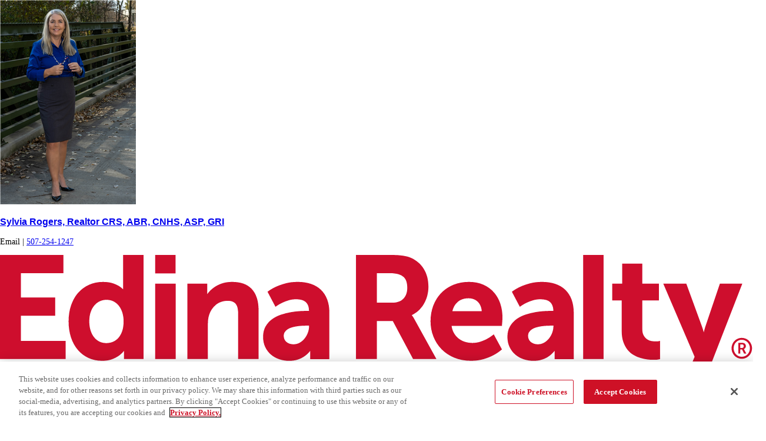

--- FILE ---
content_type: application/javascript
request_url: https://builder-assets.unbounce.com/published-js/main.bundle-f4428e5.z.js
body_size: 41516
content:
!function(n){var r={};function o(e){var t;return(r[e]||(t=r[e]={i:e,l:!1,exports:{}},n[e].call(t.exports,t,t.exports,o),t.l=!0,t)).exports}o.m=n,o.c=r,o.d=function(e,t,n){o.o(e,t)||Object.defineProperty(e,t,{enumerable:!0,get:n})},o.r=function(e){"undefined"!=typeof Symbol&&Symbol.toStringTag&&Object.defineProperty(e,Symbol.toStringTag,{value:"Module"}),Object.defineProperty(e,"__esModule",{value:!0})},o.t=function(t,e){if(1&e&&(t=o(t)),8&e)return t;if(4&e&&"object"==typeof t&&t&&t.__esModule)return t;var n=Object.create(null);if(o.r(n),Object.defineProperty(n,"default",{enumerable:!0,value:t}),2&e&&"string"!=typeof t)for(var r in t)o.d(n,r,function(e){return t[e]}.bind(null,r));return n},o.n=function(e){var t=e&&e.__esModule?function(){return e.default}:function(){return e};return o.d(t,"a",t),t},o.o=function(e,t){return Object.prototype.hasOwnProperty.call(e,t)},o.p="",o(o.s=20)}([function(e,t,n){"use strict";Object.defineProperty(t,"__esModule",{value:!0});var r=n(1);t.default=function(e,t){return void 0===t&&(t=window.document),(0,r.arrayFrom)(t.constructor.prototype.querySelectorAll.call(t,e))}},function(e,t,n){"use strict";var r=this&&this.__importDefault||function(e){return e&&e.__esModule?e:{default:e}},o=(Object.defineProperty(t,"__esModule",{value:!0}),t.resetForm=t.reportValidity=t.createEvent=t.includes=t.arrayFrom=t.closest=void 0,r(n(0)));function i(e){var t;return"function"==typeof Event?new Event(e,{cancelable:!0}):((t=document.createEvent("Event")).initEvent(e,!1,!0),t)}t.closest=function e(t,n){return Element.prototype.closest?Element.prototype.closest.call(t,n):(Element.prototype.matches||Element.prototype.msMatchesSelector||Element.prototype.webkitMatchesSelector).call(t,n)?t:t.parentElement?e(t.parentElement,n):null},t.arrayFrom=function(e){return Array.from?Array.from(e):Array.prototype.slice.call(e)},t.includes=function(e,t){return String.prototype.includes?String.prototype.includes.call(e,t):-1<e.indexOf(t)},t.createEvent=i,t.reportValidity=function(e){var t;return HTMLFormElement.prototype.reportValidity?HTMLFormElement.prototype.reportValidity.call(e):!!HTMLFormElement.prototype.checkValidity.call(e)||((t=document.createElement("button")).type="submit",e.appendChild(t),t.click(),e.removeChild(t),!1)},t.resetForm=function(e){var t,n;HTMLFormElement.prototype.reset.call(e),t=document.createElement("form"),(n=document.createElement("input")).required=!0,n.value="foo",t.appendChild(n),t.reset(),!1===n.validity.valueMissing&&((0,o.default)("input:not([type=hidden]),textarea,select",e).forEach(function(e){e.value=e.value}),e.dispatchEvent(i("reset")))}},function(e,t,n){"use strict";var r=this&&this.__read||function(e,t){var n="function"==typeof Symbol&&e[Symbol.iterator];if(!n)return e;var r,o,i=n.call(e),a=[];try{for(;(void 0===t||0<t--)&&!(r=i.next()).done;)a.push(r.value)}catch(e){o={error:e}}finally{try{r&&!r.done&&(n=i.return)&&n.call(i)}finally{if(o)throw o.error}}return a},o=this&&this.__spreadArray||function(e,t,n){if(n||2===arguments.length)for(var r,o=0,i=t.length;o<i;o++)!r&&o in t||((r=r||Array.prototype.slice.call(t,0,o))[o]=t[o]);return e.concat(r||Array.prototype.slice.call(t))},i=(Object.defineProperty(t,"__esModule",{value:!0}),t.error=t.warn=t.log=void 0,n(1));t.log=function(){for(var e=[],t=0;t<arguments.length;t++)e[t]=arguments[t];(0,i.includes)(window.location.search,"ub-debug=")&&console.log.apply(console,o([],r(e),!1))},t.warn=function(){for(var e=[],t=0;t<arguments.length;t++)e[t]=arguments[t];console.warn.apply(console,o([],r(e),!1))},t.error=function(){for(var e=[],t=0;t<arguments.length;t++)e[t]=arguments[t];console.error.apply(console,o([],r(e),!1))}},function(e,t,n){"use strict";Object.defineProperty(t,"__esModule",{value:!0}),t.UsedAs=t.BreakpointName=void 0,t.BreakpointName={Mobile:"mobile",Tablet:"tablet",Desktop:"desktop"},t.UsedAs={MainPage:"main",LightboxPage:"lightbox",FormConfirmationPage:"form_confirmation"}},function(e,t){var n=function(){return this}();try{n=n||Function("return this")()||(0,eval)("this")}catch(e){"object"==typeof window&&(n=window)}e.exports=n},function(e,t,n){"use strict";Object.defineProperty(t,"__esModule",{value:!0}),t.getScrollbarWidth=t.isMobile=t.isInternetExplorer=t.isIos=void 0,t.isIos=function(){return/iPhone|iPad|iPod/i.test(navigator.userAgent)},t.isInternetExplorer=function(){return/msie ([\w.]+)/.test(navigator.userAgent)},t.isMobile=function(){return/Android|webOS|iPhone|iPad|iPod|PlayBook|Windows Phone|IEMobile|WPDesktop/i.test(navigator.userAgent||navigator.vendor)},t.getScrollbarWidth=function(){var e=document.createElement("div"),t=(e.style.visibility="hidden",e.style.width="100px",e.style.msOverflowStyle="scrollbar",document.body.appendChild(e),e.offsetWidth);e.style.overflow="scroll";(n=document.createElement("div")).style.width="100%",e.appendChild(n);var n=n.offsetWidth;return e.parentNode&&e.parentNode.removeChild(e),t-n}},function(e,t,n){"use strict";var r=this&&this.__assign||function(){return(r=Object.assign||function(e){for(var t,n=1,r=arguments.length;n<r;n++)for(var o in t=arguments[n])Object.prototype.hasOwnProperty.call(t,o)&&(e[o]=t[o]);return e}).apply(this,arguments)},o=this&&this.__createBinding||(Object.create?function(e,t,n,r){void 0===r&&(r=n);var o=Object.getOwnPropertyDescriptor(t,n);o&&("get"in o?t.__esModule:!o.writable&&!o.configurable)||(o={enumerable:!0,get:function(){return t[n]}}),Object.defineProperty(e,r,o)}:function(e,t,n,r){e[r=void 0===r?n:r]=t[n]}),i=this&&this.__setModuleDefault||(Object.create?function(e,t){Object.defineProperty(e,"default",{enumerable:!0,value:t})}:function(e,t){e.default=t}),a=this&&this.__importStar||function(e){if(e&&e.__esModule)return e;var t={};if(null!=e)for(var n in e)"default"!==n&&Object.prototype.hasOwnProperty.call(e,n)&&o(t,e,n);return i(t,e),t},u=this&&this.__importDefault||function(e){return e&&e.__esModule?e:{default:e}},c=(Object.defineProperty(t,"__esModule",{value:!0}),t.addQueryParamsToUrl=t.getQueryParams=void 0,a(n(9))),s=u(n(11));t.getQueryParams=function(e){return delete(e=c.parse(e)).attempt,delete e.page_uuid,delete e.sub_page,delete e.token,delete e.time,delete e.closedAt,e},t.addQueryParamsToUrl=function(e,t){var n;return 0===Object.keys(t).length?e:(n=(e=(0,s.default)(e,c.parse)).query,e.set("query",r(r({},t),n)),e.toString())}},function(e,t,n){"use strict";var o,r=this&&this.__assign||function(){return(r=Object.assign||function(e){for(var t,n=1,r=arguments.length;n<r;n++)for(var o in t=arguments[n])Object.prototype.hasOwnProperty.call(t,o)&&(e[o]=t[o]);return e}).apply(this,arguments)},i=this&&this.__importDefault||function(e){return e&&e.__esModule?e:{default:e}},a=(Object.defineProperty(t,"__esModule",{value:!0}),t.pageIsEmbeddable=t.close=t.reportFormSubmit=t.showFormConfirmation=void 0,n(12)),u=n(3),c=i(n(0));function s(e,t){e=r({type:e,namespace:"ub-emb"},t=void 0===t?{}:t);window.parent.postMessage(JSON.stringify(e),"*")}function l(e){e=e.data;"addSubmitHeaders"===e.type&&(0,a.addSubmitHeaders)(e.headers)}function f(){s(o.Close)}function d(e){return!0===(e=void 0===e?window:e).ub.page.isEmbeddable}(i=o=o||{}).ReportPageSize="reportPageSize",i.LinkClick="linkClick",i.FormSubmit="formSubmit",i.Close="closeOverlay",i.ShowFormConfirmation="openOverlay",t.showFormConfirmation=function(e,t){s(o.ShowFormConfirmation,{url:e,size:{desktop:t.desktop,mobile:t.mobile}})},t.reportFormSubmit=function(e,t){s(o.FormSubmit,{isConversion:e,formAction:t})},t.close=f,t.pageIsEmbeddable=d,t.default=function(){var e;d()&&(window.addEventListener("message",l),window.ub.page.usedAs===u.UsedAs.MainPage&&s(o.ReportPageSize,{desktop:window.ub.page.dimensions.desktop,mobile:window.ub.page.dimensions.mobile}),(0,c.default)("a.lp-pom-button, .lp-pom-image a, .lp-pom-text a").forEach(function(r){return r.addEventListener("click",function(e){var t=r.href,n=r.target,n="_top"===n||"_parent"===n;t&&"#"!==t&&(n&&e.preventDefault(),s(o.LinkClick,{isConversion:r.hasAttribute("data-goal"),linkUrl:t,shouldRedirect:n}))})}),e=window.ub.page.embeddableDisplaySettings)&&e.autoDismissDelay&&setTimeout(f,1e3*e.autoDismissDelay)}},function(e,t,n){"use strict";Object.defineProperty(t,"__esModule",{value:!0}),t.default=function(e){return HTMLFormElement.prototype.querySelector.call(e,"button[type=submit]")}},function(e,t,n){"use strict";var i=Object.prototype.hasOwnProperty;function a(e){try{return decodeURIComponent(e.replace(/\+/g," "))}catch(e){return null}}function u(e){try{return encodeURIComponent(e)}catch(e){return null}}t.stringify=function(e,t){var n,r,o=[];for(r in"string"!=typeof(t=t||"")&&(t="?"),e)i.call(e,r)&&((n=e[r])||null!=n&&!isNaN(n)||(n=""),r=u(r),n=u(n),null!==r)&&null!==n&&o.push(r+"="+n);return o.length?t+o.join("&"):""},t.parse=function(e){for(var t=/([^=?#&]+)=?([^&]*)/g,n={};o=t.exec(e);){var r=a(o[1]),o=a(o[2]);null===r||null===o||r in n||(n[r]=o)}return n}},function(e,t,n){"use strict";Object.defineProperty(t,"__esModule",{value:!0});var r=n(3);t.default=function e(t){return t.ub&&t.ub.page&&(t.ub.page.usedAs===r.UsedAs.MainPage||t.ub.page.isEmbeddable)?t:t.parent!==t?e(t.parent):null}},function(e,t,n){"use strict";!function(o){var d=n(22),p=n(9),t=/^[\x00-\x20\u00a0\u1680\u2000-\u200a\u2028\u2029\u202f\u205f\u3000\ufeff]+/,h=/[\n\r\t]/g,i=/^[A-Za-z][A-Za-z0-9+-.]*:\/\//,u=/:\d+$/,c=/^([a-z][a-z0-9.+-]*:)?(\/\/)?([\\/]+)?([\S\s]*)/i,m=/^[a-zA-Z]:/;function v(e){return(e||"").toString().replace(t,"")}var y=[["#","hash"],["?","query"],function(e,t){return b(t.protocol)?e.replace(/\\/g,"/"):e},["/","pathname"],["@","auth",1],[NaN,"host",void 0,1,1],[/:(\d*)$/,"port",void 0,1],[NaN,"hostname",void 0,1,1]],a={hash:1,query:1};function g(e){var t,n="undefined"!=typeof window?window:void 0!==o?o:"undefined"!=typeof self?self:{},n=n.location||{},r={},n=typeof(e=e||n);if("blob:"===e.protocol)r=new _(unescape(e.pathname),{});else if("string"==n)for(t in r=new _(e,{}),a)delete r[t];else if("object"==n){for(t in e)t in a||(r[t]=e[t]);void 0===r.slashes&&(r.slashes=i.test(e.href))}return r}function b(e){return"file:"===e||"ftp:"===e||"http:"===e||"https:"===e||"ws:"===e||"wss:"===e}function w(e,t){e=(e=v(e)).replace(h,""),t=t||{};var n,e=c.exec(e),r=e[1]?e[1].toLowerCase():"",o=!!e[2],i=!!e[3],a=0;return o?a=i?(n=e[2]+e[3]+e[4],e[2].length+e[3].length):(n=e[2]+e[4],e[2].length):i?(n=e[3]+e[4],a=e[3].length):n=e[4],"file:"===r?2<=a&&(n=n.slice(2)):b(r)?n=e[4]:r?o&&(n=n.slice(2)):2<=a&&b(t.protocol)&&(n=e[4]),{protocol:r,slashes:o||b(r),slashesCount:a,rest:n}}function _(e,t,n){if(e=(e=v(e)).replace(h,""),!(this instanceof _))return new _(e,t,n);var r,o,i,a,u,c=y.slice(),s=typeof t,l=this,f=0;for("object"!=s&&"string"!=s&&(n=t,t=null),n&&"function"!=typeof n&&(n=p.parse),r=!(s=w(e||"",t=g(t))).protocol&&!s.slashes,l.slashes=s.slashes||r&&t.slashes,l.protocol=s.protocol||t.protocol||"",e=s.rest,("file:"===s.protocol&&(2!==s.slashesCount||m.test(e))||!s.slashes&&(s.protocol||s.slashesCount<2||!b(l.protocol)))&&(c[3]=[/(.*)/,"pathname"]);f<c.length;f++)"function"==typeof(i=c[f])?e=i(e,l):(o=i[0],u=i[1],o!=o?l[u]=e:"string"==typeof o?~(a="@"===o?e.lastIndexOf(o):e.indexOf(o))&&(e="number"==typeof i[2]?(l[u]=e.slice(0,a),e.slice(a+i[2])):(l[u]=e.slice(a),e.slice(0,a))):(a=o.exec(e))&&(l[u]=a[1],e=e.slice(0,a.index)),l[u]=l[u]||r&&i[3]&&t[u]||"",i[4]&&(l[u]=l[u].toLowerCase()));n&&(l.query=n(l.query)),r&&t.slashes&&"/"!==l.pathname.charAt(0)&&(""!==l.pathname||""!==t.pathname)&&(l.pathname=function(e,t){if(""===e)return t;for(var n=(t||"/").split("/").slice(0,-1).concat(e.split("/")),r=n.length,t=n[r-1],o=!1,i=0;r--;)"."===n[r]?n.splice(r,1):".."===n[r]?(n.splice(r,1),i++):i&&(0===r&&(o=!0),n.splice(r,1),i--);return o&&n.unshift(""),"."!==t&&".."!==t||n.push(""),n.join("/")}(l.pathname,t.pathname)),"/"!==l.pathname.charAt(0)&&b(l.protocol)&&(l.pathname="/"+l.pathname),d(l.port,l.protocol)||(l.host=l.hostname,l.port=""),l.username=l.password="",l.auth&&(~(a=l.auth.indexOf(":"))?(l.username=l.auth.slice(0,a),l.username=encodeURIComponent(decodeURIComponent(l.username)),l.password=l.auth.slice(a+1),l.password=encodeURIComponent(decodeURIComponent(l.password))):l.username=encodeURIComponent(decodeURIComponent(l.auth)),l.auth=l.password?l.username+":"+l.password:l.username),l.origin="file:"!==l.protocol&&b(l.protocol)&&l.host?l.protocol+"//"+l.host:"null",l.href=l.toString()}_.prototype={set:function(e,t,n){var r=this;switch(e){case"query":"string"==typeof t&&t.length&&(t=(n||p.parse)(t)),r[e]=t;break;case"port":r[e]=t,d(t,r.protocol)?t&&(r.host=r.hostname+":"+t):(r.host=r.hostname,r[e]="");break;case"hostname":r[e]=t,r.port&&(t+=":"+r.port),r.host=t;break;case"host":r[e]=t,u.test(t)?(t=t.split(":"),r.port=t.pop(),r.hostname=t.join(":")):(r.hostname=t,r.port="");break;case"protocol":r.protocol=t.toLowerCase(),r.slashes=!n;break;case"pathname":case"hash":t?(o="pathname"===e?"/":"#",r[e]=t.charAt(0)!==o?o+t:t):r[e]=t;break;case"username":case"password":r[e]=encodeURIComponent(t);break;case"auth":var o=t.indexOf(":");~o?(r.username=t.slice(0,o),r.username=encodeURIComponent(decodeURIComponent(r.username)),r.password=t.slice(o+1),r.password=encodeURIComponent(decodeURIComponent(r.password))):r.username=encodeURIComponent(decodeURIComponent(t))}for(var i=0;i<y.length;i++){var a=y[i];a[4]&&(r[a[1]]=r[a[1]].toLowerCase())}return r.auth=r.password?r.username+":"+r.password:r.username,r.origin="file:"!==r.protocol&&b(r.protocol)&&r.host?r.protocol+"//"+r.host:"null",r.href=r.toString(),r},toString:function(e){e&&"function"==typeof e||(e=p.stringify);var t=this,n=t.host,r=((r=t.protocol)&&":"!==r.charAt(r.length-1)&&(r+=":"),r+(t.protocol&&t.slashes||b(t.protocol)?"//":""));return t.username?(r+=t.username,t.password&&(r+=":"+t.password),r+="@"):t.password?r=r+(":"+t.password)+"@":"file:"!==t.protocol&&b(t.protocol)&&!n&&"/"!==t.pathname&&(r+="@"),(":"===n[n.length-1]||u.test(t.hostname)&&!t.port)&&(n+=":"),r+=n+t.pathname,(n="object"==typeof t.query?e(t.query):t.query)&&(r+="?"!==n.charAt(0)?"?"+n:n),t.hash&&(r+=t.hash),r}},_.extractProtocol=w,_.location=g,_.trimLeft=v,_.qs=p,e.exports=_}.call(this,n(4))},function(e,t,n){"use strict";var f=this&&this.__assign||function(){return(f=Object.assign||function(e){for(var t,n=1,r=arguments.length;n<r;n++)for(var o in t=arguments[n])Object.prototype.hasOwnProperty.call(t,o)&&(e[o]=t[o]);return e}).apply(this,arguments)},r=this&&this.__createBinding||(Object.create?function(e,t,n,r){void 0===r&&(r=n);var o=Object.getOwnPropertyDescriptor(t,n);o&&("get"in o?t.__esModule:!o.writable&&!o.configurable)||(o={enumerable:!0,get:function(){return t[n]}}),Object.defineProperty(e,r,o)}:function(e,t,n,r){e[r=void 0===r?n:r]=t[n]}),o=this&&this.__setModuleDefault||(Object.create?function(e,t){Object.defineProperty(e,"default",{enumerable:!0,value:t})}:function(e,t){e.default=t}),i=this&&this.__importStar||function(e){if(e&&e.__esModule)return e;var t={};if(null!=e)for(var n in e)"default"!==n&&Object.prototype.hasOwnProperty.call(e,n)&&r(t,e,n);return o(t,e),t},a=this&&this.__awaiter||function(e,a,u,c){return new(u=u||Promise)(function(n,t){function r(e){try{i(c.next(e))}catch(e){t(e)}}function o(e){try{i(c.throw(e))}catch(e){t(e)}}function i(e){var t;e.done?n(e.value):((t=e.value)instanceof u?t:new u(function(e){e(t)})).then(r,o)}i((c=c.apply(e,a||[])).next())})},d=this&&this.__generator||function(r,o){var i,a,u,c={label:0,sent:function(){if(1&u[0])throw u[1];return u[1]},trys:[],ops:[]},s={next:e(0),throw:e(1),return:e(2)};return"function"==typeof Symbol&&(s[Symbol.iterator]=function(){return this}),s;function e(n){return function(e){var t=[n,e];if(i)throw new TypeError("Generator is already executing.");for(;c=s&&t[s=0]?0:c;)try{if(i=1,a&&(u=2&t[0]?a.return:t[0]?a.throw||((u=a.return)&&u.call(a),0):a.next)&&!(u=u.call(a,t[1])).done)return u;switch(a=0,(t=u?[2&t[0],u.value]:t)[0]){case 0:case 1:u=t;break;case 4:return c.label++,{value:t[1],done:!1};case 5:c.label++,a=t[1],t=[0];continue;case 7:t=c.ops.pop(),c.trys.pop();continue;default:if(!(u=0<(u=c.trys).length&&u[u.length-1])&&(6===t[0]||2===t[0])){c=0;continue}if(3===t[0]&&(!u||t[1]>u[0]&&t[1]<u[3]))c.label=t[1];else if(6===t[0]&&c.label<u[1])c.label=u[1],u=t;else{if(!(u&&c.label<u[2])){u[2]&&c.ops.pop(),c.trys.pop();continue}c.label=u[2],c.ops.push(t)}}t=o.call(r,c)}catch(e){t=[6,e],a=0}finally{i=u=0}if(5&t[0])throw t[1];return{value:t[0]?t[1]:void 0,done:!0}}}},u=this&&this.__importDefault||function(e){return e&&e.__esModule?e:{default:e}},p=(Object.defineProperty(t,"__esModule",{value:!0}),t.initSubmitHandler=t.handleSubmit=t.addSubmitHeaders=void 0,n(24),n(27),i(n(7))),h=i(n(2)),m=u(n(10)),v=n(1),y=n(6),g=u(n(0)),b=n(28),c=u(n(31)),w=u(n(8)),_={};function x(n,o,i){return a(this,void 0,void 0,function(){var r,t=this;return d(this,function(e){switch(e.label){case 0:return r={formElement:o,isConversionGoal:i.ub.form.isConversionGoal},[4,Promise.all(n.map(function(n){return a(t,void 0,void 0,function(){var t;return d(this,function(e){switch(e.label){case 0:return(e.trys.push([0,5,,6]),1<n.length)?[4,new Promise(function(e){return n(r,e)})]:[3,2];case 1:return e.sent(),[3,4];case 2:return[4,n(r)];case 3:e.sent(),e.label=4;case 4:return[3,6];case 5:return t=e.sent(),h.warn("[Form]","Submit hook threw error",t),[3,6];case 6:return[2]}})})}))];case 1:return e.sent(),[2]}})})}function s(e){return a(this,arguments,void 0,function(r,o){var i,a,u,c,s,l;return void 0===o&&(o=window),d(this,function(e){switch(e.label){case 0:return i=HTMLFormElement.prototype.getAttribute.call(r,"action")||"",(a=(0,w.default)(r)).disabled=!0,h.log("[Form]","Calling beforeFormSubmit hooks"),[4,x(o.ub.hooks.beforeFormSubmit,r,o)];case 1:e.sent();var t=u=(0,g.default)("input,select,textarea",r).filter(function(e){return e instanceof HTMLSelectElement||e instanceof HTMLTextAreaElement||-1===["submit","button","image","reset","file"].indexOf(e.type)&&("checkbox"!==e.type&&"radio"!==e.type||e.checked)}).filter(function(e){return!e.disabled&&e.name}).map(function(e){return"".concat(encodeURIComponent(e.name),"=").concat(encodeURIComponent(e.value))}).join("&").replace(/%20/g,"+");try{var n=(0,m.default)(window);n&&n.postMessage(t,"*")}catch(e){}if(p.pageIsEmbeddable()&&p.reportFormSubmit(window.ub.form.isConversionGoal,window.ub.form.action),c={},!i)return[3,7];h.log("[Form]","Sending request"),s=(0,y.addQueryParamsToUrl)(i,{"lp-form-submit-method":"ajax"}),e.label=2;case 2:return e.trys.push([2,5,,6]),[4,o.fetch(s,{method:"POST",headers:f(f({},_),{"Content-Type":"application/x-www-form-urlencoded"}),body:u,credentials:"include"})];case 3:if((l=e.sent()).ok)return[4,l.json()];throw new Error("".concat(l.status," ").concat(l.statusText));case 4:return c=e.sent(),[3,6];case 5:return l=e.sent(),a.disabled=!1,h.error("[Form]","Request failed",l),o.alert("We're sorry, the form could not be submitted. Please try again."),[2];case 6:return h.log("[Form]","Request complete"),[3,8];case 7:h.log("[Form]","Skipping request"),e.label=8;case 8:return h.log("[Form]","Calling afterFormSubmit hooks"),[4,x(o.ub.hooks.afterFormSubmit,r,o)];case 9:return e.sent(),(0,b.performFormAction)(r,c,o),(0,g.default)("input,textarea,select",r).forEach(function(e){return e.blur()}),(a.disabled=!1,v.resetForm)(r),[2]}})})}t.addSubmitHeaders=function(t){Object.keys(t).forEach(function(e){/^X-Ub-/.test(e)&&"string"==typeof t[e]&&(_[e]=t[e])})},t.handleSubmit=s,t.initSubmitHandler=function(t,n){void 0===n&&(n=window),HTMLFormElement.prototype.addEventListener.call(t,"submit",function(e){e.preventDefault(),!(0,w.default)(t).disabled&&(0,c.default)(t)&&s(t,n)})}},function(e,o,i){!function(e){var t=void 0!==e&&e||"undefined"!=typeof self&&self||window,n=Function.prototype.apply;function r(e,t){this._id=e,this._clearFn=t}o.setTimeout=function(){return new r(n.call(setTimeout,t,arguments),clearTimeout)},o.setInterval=function(){return new r(n.call(setInterval,t,arguments),clearInterval)},o.clearTimeout=o.clearInterval=function(e){e&&e.close()},r.prototype.unref=r.prototype.ref=function(){},r.prototype.close=function(){this._clearFn.call(t,this._id)},o.enroll=function(e,t){clearTimeout(e._idleTimeoutId),e._idleTimeout=t},o.unenroll=function(e){clearTimeout(e._idleTimeoutId),e._idleTimeout=-1},o._unrefActive=o.active=function(e){clearTimeout(e._idleTimeoutId);var t=e._idleTimeout;0<=t&&(e._idleTimeoutId=setTimeout(function(){e._onTimeout&&e._onTimeout()},t))},i(25),o.setImmediate="undefined"!=typeof self&&self.setImmediate||void 0!==e&&e.setImmediate||this&&this.setImmediate,o.clearImmediate="undefined"!=typeof self&&self.clearImmediate||void 0!==e&&e.clearImmediate||this&&this.clearImmediate}.call(this,i(4))},function(e,t,n){"use strict";var r=this&&this.__assign||function(){return(r=Object.assign||function(e){for(var t,n=1,r=arguments.length;n<r;n++)for(var o in t=arguments[n])Object.prototype.hasOwnProperty.call(t,o)&&(e[o]=t[o]);return e}).apply(this,arguments)};Object.defineProperty(t,"__esModule",{value:!0}),t.default=function(e){var t=(e=e.dataset).eventCategory,n=e.eventAction,e=e.eventLabel;return r(r(r({},t?{category:t}:{}),n?{action:n}:{}),e?{label:e}:{})}},function(e,t,n){"use strict";var r=this&&this.__createBinding||(Object.create?function(e,t,n,r){void 0===r&&(r=n);var o=Object.getOwnPropertyDescriptor(t,n);o&&("get"in o?t.__esModule:!o.writable&&!o.configurable)||(o={enumerable:!0,get:function(){return t[n]}}),Object.defineProperty(e,r,o)}:function(e,t,n,r){e[r=void 0===r?n:r]=t[n]}),o=this&&this.__setModuleDefault||(Object.create?function(e,t){Object.defineProperty(e,"default",{enumerable:!0,value:t})}:function(e,t){e.default=t}),i=this&&this.__importStar||function(e){if(e&&e.__esModule)return e;var t={};if(null!=e)for(var n in e)"default"!==n&&Object.prototype.hasOwnProperty.call(e,n)&&r(t,e,n);return o(t,e),t},c=(Object.defineProperty(t,"__esModule",{value:!0}),i(n(2)));t.default=function(r,o,i,e){var a=(e=void 0===e?window:e).ga,u=e.gtag;return"function"!=typeof a&&"function"!=typeof u?Promise.resolve():(c.log("[Google Analytics]","Sending event",{category:r,action:o,label:i}),new Promise(function(e,t){var n=setTimeout(function(){return t(new Error("Google Analytics event timed out"))},2e3);"function"==typeof u&&u("event","event",{eventCategory:r,eventAction:o,eventLabel:i,hitCallback:function(){clearTimeout(n),e()}}),"function"==typeof a&&a("send",{hitType:"event",eventCategory:r,eventAction:o,eventLabel:i,transport:"beacon",hitCallback:function(){clearTimeout(n),e()}})}))}},function(e,t,n){"use strict";var a=this&&this.__values||function(e){var t="function"==typeof Symbol&&Symbol.iterator,n=t&&e[t],r=0;if(n)return n.call(e);if(e&&"number"==typeof e.length)return{next:function(){return{value:(e=e&&r>=e.length?void 0:e)&&e[r++],done:!e}}};throw new TypeError(t?"Object is not iterable.":"Symbol.iterator is not defined.")},u=this&&this.__read||function(e,t){var n="function"==typeof Symbol&&e[Symbol.iterator];if(!n)return e;var r,o,i=n.call(e),a=[];try{for(;(void 0===t||0<t--)&&!(r=i.next()).done;)a.push(r.value)}catch(e){o={error:e}}finally{try{r&&!r.done&&(n=i.return)&&n.call(i)}finally{if(o)throw o.error}}return a},n=(Object.defineProperty(t,"__esModule",{value:!0}),t.onBreakpointChange=t.getCurrentBreakpoint=void 0,n(3)),c=window.ub.page.dimensions,s={};function i(){var t,e;try{for(var n=a(Object.entries(s)),r=n.next();!r.done;r=n.next()){var o=u(r.value,2),i=o[0];if(o[1].matches)return i}}catch(e){t={error:e}}finally{try{r&&!r.done&&(e=n.return)&&e.call(n)}finally{if(t)throw t.error}}return c.breakpoints[0]}c.mobileMaxWidth&&(s[n.BreakpointName.Mobile]=window.matchMedia("(max-width: ".concat(c.mobileMaxWidth,"px)"))),c.tabletMaxWidth&&(s[n.BreakpointName.Tablet]=window.matchMedia("(max-width: ".concat(c.tabletMaxWidth,"px)"))),t.getCurrentBreakpoint=i,t.onBreakpointChange=function(e){var t,n;try{for(var r=a(Object.values(s)),o=r.next();!o.done;o=r.next())o.value.addEventListener("change",function(){return e(i())})}catch(e){t={error:e}}finally{try{o&&!o.done&&(n=r.return)&&n.call(r)}finally{if(t)throw t.error}}}},function(g,e,t){"use strict";t.r(e),t.d(e,"h",function(){return n}),t.d(e,"createElement",function(){return n}),t.d(e,"cloneElement",function(){return o}),t.d(e,"createRef",function(){return y}),t.d(e,"Component",function(){return m}),t.d(e,"render",function(){return v}),t.d(e,"rerender",function(){return f}),t.d(e,"options",function(){return _});var c=function(){},_={},s=[],l=[];function n(e,t){for(var n,r,o,i=l,a=arguments.length;2<a--;)s.push(arguments[a]);for(t&&null!=t.children&&(s.length||s.push(t.children),delete t.children);s.length;)if((r=s.pop())&&void 0!==r.pop)for(a=r.length;a--;)s.push(r[a]);else"boolean"==typeof r&&(r=null),(o="function"!=typeof e)&&(null==r?r="":"number"==typeof r?r=String(r):"string"!=typeof r&&(o=!1)),o&&n?i[i.length-1]+=r:i===l?i=[r]:i.push(r),n=o;var u=new c;return u.nodeName=e,u.children=i,u.attributes=null==t?void 0:t,u.key=null==t?void 0:t.key,void 0!==_.vnode&&_.vnode(u),u}function x(e,t){for(var n in t)e[n]=t[n];return e}function u(e,t){null!=e&&("function"==typeof e?e(t):e.current=t)}var r="function"==typeof Promise?Promise.resolve().then.bind(Promise.resolve()):setTimeout;function o(e,t){return n(e.nodeName,x(x({},e.attributes),t),2<arguments.length?[].slice.call(arguments,2):e.children)}var b=/acit|ex(?:s|g|n|p|$)|rph|ows|mnc|ntw|ine[ch]|zoo|^ord/i,i=[];function a(e){e._dirty||(e._dirty=!0,1!=i.push(e))||(_.debounceRendering||r)(f)}function f(){for(var e;e=i.pop();)e._dirty&&j(e)}function G(e,t){return e.normalizedNodeName===t||e.nodeName.toLowerCase()===t.toLowerCase()}function Y(e){var t=x({},e.attributes),n=(t.children=e.children,e.nodeName.defaultProps);if(void 0!==n)for(var r in n)void 0===t[r]&&(t[r]=n[r]);return t}function $(e){var t=e.parentNode;t&&t.removeChild(e)}function Q(e,t,n,r,o){if("key"!==(t="className"===t?"class":t))if("ref"===t)u(n,null),u(r,e);else if("class"!==t||o)if("style"===t){if(r&&"string"!=typeof r&&"string"!=typeof n||(e.style.cssText=r||""),r&&"object"==typeof r){if("string"!=typeof n)for(var i in n)i in r||(e.style[i]="");for(var i in r)e.style[i]="number"==typeof r[i]&&!1===b.test(i)?r[i]+"px":r[i]}}else if("dangerouslySetInnerHTML"===t)r&&(e.innerHTML=r.__html||"");else if("o"==t[0]&&"n"==t[1]){var a=t!==(t=t.replace(/Capture$/,""));t=t.toLowerCase().substring(2),r?n||e.addEventListener(t,d,a):e.removeEventListener(t,d,a),(e._listeners||(e._listeners={}))[t]=r}else if("list"!==t&&"type"!==t&&!o&&t in e){try{e[t]=null==r?"":r}catch(e){}null!=r&&!1!==r||"spellcheck"==t||e.removeAttribute(t)}else{n=o&&t!==(t=t.replace(/^xlink:?/,""));null==r||!1===r?n?e.removeAttributeNS("http://www.w3.org/1999/xlink",t.toLowerCase()):e.removeAttribute(t):"function"!=typeof r&&(n?e.setAttributeNS("http://www.w3.org/1999/xlink",t.toLowerCase(),r):e.setAttribute(t,r))}else e.className=r||""}function d(e){return this._listeners[e.type](_.event&&_.event(e)||e)}var E=[],k=0,J=!1,X=!1;function A(){for(var e;e=E.shift();)_.afterMount&&_.afterMount(e),e.componentDidMount&&e.componentDidMount()}function O(e,t,n,r,o,i){k++||(J=null!=o&&void 0!==o.ownerSVGElement,X=null!=e&&!("__preactattr_"in e));e=Z(e,t,n,r,i);return o&&e.parentNode!==o&&o.appendChild(e),--k||(X=!1,i)||A(),e}function Z(e,t,N,B,n){var r=e,D=J;if("string"==typeof(t=null!=t&&"boolean"!=typeof t?t:"")||"number"==typeof t)e&&void 0!==e.splitText&&e.parentNode&&(!e._component||n)?e.nodeValue!=t&&(e.nodeValue=t):(r=document.createTextNode(t),e&&(e.parentNode&&e.parentNode.replaceChild(r,e),K(e,!0))),r.__preactattr_=!0;else{n=t.nodeName;if("function"==typeof n){for(var o=e,i=t,a=N,u=B,c=o&&o._component,s=c,l=o,f=c&&o._componentConstructor===i.nodeName,d=f,p=Y(i);c&&!d&&(c=c._parentComponent);)d=c.constructor===i.nodeName;return c&&d&&(!u||c._component)?(te(c,p,3,a,u),o=c.base):(s&&!f&&(ne(s),o=l=null),c=ee(i.nodeName,p,a),o&&!c.nextBase&&(c.nextBase=o,l=null),te(c,p,1,a,u),o=c.base,l&&o!==l&&(l._component=null,K(l,!1))),o}if(J="svg"===n||"foreignObject"!==n&&J,n=String(n),(!e||!G(e,n))&&(f=n,(s=(s=J)?document.createElementNS("http://www.w3.org/2000/svg",f):document.createElement(f)).normalizedNodeName=f,r=s,e)){for(;e.firstChild;)r.appendChild(e.firstChild);e.parentNode&&e.parentNode.replaceChild(r,e),K(e,!0)}var p=r.firstChild,h=r.__preactattr_,a=t.children;if(null==h)for(var h=r.__preactattr_={},m=r.attributes,v=m.length;v--;)h[m[v].name]=m[v].value;if(!X&&a&&1===a.length&&"string"==typeof a[0]&&null!=p&&void 0!==p.splitText&&null==p.nextSibling)p.nodeValue!=a[0]&&(p.nodeValue=a[0]);else if(a&&a.length||null!=p){var y,R,g,b,w,_=r,x=a,U=N,H=B,E=X||null!=h.dangerouslySetInnerHTML,k=_.childNodes,A=[],O={},j=0,C=0,W=k.length,P=0,q=x?x.length:0;if(0!==W)for(var T=0;T<W;T++){var S=k[T],V=S.__preactattr_;null!=(M=q&&V?S._component?S._component.__key:V.key:null)?(j++,O[M]=S):(V||(void 0!==S.splitText?!E||S.nodeValue.trim():E))&&(A[P++]=S)}if(0!==q)for(var M,T=0;T<q;T++){if(b=x[T],(w=null)!=(M=b.key))j&&void 0!==O[M]&&(w=O[M],O[M]=void 0,j--);else if(C<P)for(y=C;y<P;y++)if(void 0!==A[y]&&function(e,t,n){return"string"==typeof t||"number"==typeof t?void 0!==e.splitText:"string"==typeof t.nodeName?!e._componentConstructor&&G(e,t.nodeName):n||e._componentConstructor===t.nodeName}(R=A[y],b,E)){w=R,A[y]=void 0,y===P-1&&P--,y===C&&C++;break}w=Z(w,b,U,H),g=k[T],w&&w!==_&&w!==g&&(null==g?_.appendChild(w):w===g.nextSibling?$(g):_.insertBefore(w,g))}if(j)for(var T in O)void 0!==O[T]&&K(O[T],!1);for(;C<=P;)void 0!==(w=A[P--])&&K(w,!1)}var F,z=r,L=t.attributes,I=h;for(F in I)L&&null!=L[F]||null==I[F]||Q(z,F,I[F],I[F]=void 0,J);for(F in L)"children"===F||"innerHTML"===F||F in I&&L[F]===("value"===F||"checked"===F?z:I)[F]||Q(z,F,I[F],I[F]=L[F],J);J=D}return r}function K(e,t){var n=e._component;n?ne(n):(null!=e.__preactattr_&&u(e.__preactattr_.ref,null),!1!==t&&null!=e.__preactattr_||$(e),p(e))}function p(e){for(e=e.lastChild;e;){var t=e.previousSibling;K(e,!0),e=t}}var h=[];function ee(e,t,n){var r,o=h.length;for(e.prototype&&e.prototype.render?(r=new e(t,n),m.call(r,t,n)):((r=new m(t,n)).constructor=e,r.render=w);o--;)if(h[o].constructor===e)return r.nextBase=h[o].nextBase,h.splice(o,1),r;return r}function w(e,t,n){return this.constructor(e,n)}function te(e,t,n,r,o){e._disable||(e._disable=!0,e.__ref=t.ref,e.__key=t.key,delete t.ref,delete t.key,void 0===e.constructor.getDerivedStateFromProps&&(!e.base||o?e.componentWillMount&&e.componentWillMount():e.componentWillReceiveProps&&e.componentWillReceiveProps(t,r)),r&&r!==e.context&&(e.prevContext||(e.prevContext=e.context),e.context=r),e.prevProps||(e.prevProps=e.props),e.props=t,e._disable=!1,0!==n&&(1!==n&&!1===_.syncComponentUpdates&&e.base?a(e):j(e,1,o)),u(e.__ref,e))}function j(e,t,n,r){if(!e._disable){var o=e.props,i=e.state,a=e.context,u=e.prevProps||o,c=e.prevState||i,s=e.prevContext||a,l=e.base,f=e.nextBase,d=l||f,p=e._component,h=!1,m=s;if(e.constructor.getDerivedStateFromProps&&(i=x(x({},i),e.constructor.getDerivedStateFromProps(o,i)),e.state=i),l&&(e.props=u,e.state=c,e.context=s,2!==t&&e.shouldComponentUpdate&&!1===e.shouldComponentUpdate(o,i,a)?h=!0:e.componentWillUpdate&&e.componentWillUpdate(o,i,a),e.props=o,e.state=i,e.context=a),e.prevProps=e.prevState=e.prevContext=e.nextBase=null,e._dirty=!1,!h){s=e.render(o,i,a),e.getChildContext&&(a=x(x({},a),e.getChildContext())),l&&e.getSnapshotBeforeUpdate&&(m=e.getSnapshotBeforeUpdate(u,c));var v,y,g,o=s&&s.nodeName;if("function"==typeof o?(i=Y(s),(g=p)&&g.constructor===o&&i.key==g.__key?te(g,i,1,a,!1):(v=g,e._component=g=ee(o,i,a),g.nextBase=g.nextBase||f,g._parentComponent=e,te(g,i,0,a,!1),j(g,1,n,!0)),y=g.base):(o=d,(v=p)&&(o=e._component=null),!d&&1!==t||(o&&(o._component=null),y=O(o,s,a,n||!l,d&&d.parentNode,!0))),d&&y!==d&&g!==p&&(f=d.parentNode)&&y!==f&&(f.replaceChild(y,d),v||(d._component=null,K(d,!1))),v&&ne(v),(e.base=y)&&!r){for(var b=e,w=e;w=w._parentComponent;)(b=w).base=y;y._component=b,y._componentConstructor=b.constructor}}for(!l||n?E.push(e):h||(e.componentDidUpdate&&e.componentDidUpdate(u,c,m),_.afterUpdate&&_.afterUpdate(e));e._renderCallbacks.length;)e._renderCallbacks.pop().call(e);k||r||A()}}function ne(e){_.beforeUnmount&&_.beforeUnmount(e);var t=e.base,n=(e._disable=!0,e.componentWillUnmount&&e.componentWillUnmount(),e.base=null,e._component);n?ne(n):t&&(null!=t.__preactattr_&&u(t.__preactattr_.ref,null),$(e.nextBase=t),h.push(e),p(t)),u(e.__ref,null)}function m(e,t){this._dirty=!0,this.context=t,this.props=e,this.state=this.state||{},this._renderCallbacks=[]}function v(e,t,n){return O(n,e,{},!1,t,!1)}function y(){return{}}x(m.prototype,{setState:function(e,t){this.prevState||(this.prevState=this.state),this.state=x(x({},this.state),"function"==typeof e?e(this.state,this.props):e),t&&this._renderCallbacks.push(t),a(this)},forceUpdate:function(e){e&&this._renderCallbacks.push(e),j(this,2)},render:function(){}}),e.default={h:n,createElement:n,cloneElement:o,createRef:y,Component:m,render:v,rerender:f,options:_}},function(e,t,n){"use strict";Object.defineProperty(t,"__esModule",{value:!0}),t.ActionType=void 0,t.ActionType={OpenLightbox:"OPEN_LIGHTBOX",CloseLightbox:"CLOSE_LIGHTBOX",BreakpointChanged:"BREAKPOINT_CHANGED"}},function(e,t,n){"use strict";n.r(t),n.d(t,"runTextFixes",function(){return v}),n.d(t,"initText",function(){return y});var o=n(2),r=n(1),t=n(0),i=n.n(t);function a(e){return(a="function"==typeof Symbol&&"symbol"==typeof Symbol.iterator?function(e){return typeof e}:function(e){return e&&"function"==typeof Symbol&&e.constructor===Symbol&&e!==Symbol.prototype?"symbol":typeof e})(e)}function u(e,t,n){return(t=function(e){e=function(e,t){if("object"!=a(e)||!e)return e;var n=e[Symbol.toPrimitive];if(void 0===n)return("string"===t?String:Number)(e);n=n.call(e,t||"default");if("object"!=a(n))return n;throw new TypeError("@@toPrimitive must return a primitive value.")}(e,"string");return"symbol"==a(e)?e:e+""}(t))in e?Object.defineProperty(e,t,{value:n,enumerable:!0,configurable:!0,writable:!0}):e[t]=n,e}c=["h1","h2","h3","h4","span",".lp-pom-text",/^\#lp\-pom\-text\-/],s=function(e){return c.some(e.match.bind(e))},l=["font-family","font-size","font-weight","font-height","letter-spacing"];var c,s,l,f=function(){return Object(r.arrayFrom)(document.styleSheets).filter(d).some(function(e){return Object(r.arrayFrom)(e.rules||[]).some(h)})};function d(e){return"STYLE"===(e=e.ownerNode).tagName&&null===e.getAttribute("data-page-type")}function p(e){return l.some(e.match.bind(e))}function h(e){return e.selectorText&&e.selectorText.split(/[^\#\.\-\_0-9a-z]/i).filter(function(e){return e&&0<e.length}).some(s)&&Object(r.arrayFrom)(e.style||[]).some(p)}var m={_heightErrorAllowance:window.innerWidth<=600?32:16,_getTextElementMetrics:function(){return this.textElements.map(function(e){return u({},e.id,{designHeight:parseInt(window.getComputedStyle(e).height,10)})}).reduce(function(e,t){return function(t){for(var e=1;e<arguments.length;e++){var n=null!=arguments[e]?Object(arguments[e]):{},r=Object.keys(n);"function"==typeof Object.getOwnPropertySymbols&&r.push.apply(r,Object.getOwnPropertySymbols(n).filter(function(e){return Object.getOwnPropertyDescriptor(n,e).enumerable})),r.forEach(function(e){u(t,e,n[e])})}return t}({},e,t)},{})},_NO_SUB_PIXEL:"no-sub-pixel",adjustTextHeight:function(e,t){var n;e&&(n=this._heightErrorAllowance,this._applySubPixelLetterSpacingFix(e,t,n)===this._NO_SUB_PIXEL)&&this._adjustIfSubPixelNotEnough(e,t,n)},_adjustIfSubPixelNotEnough:function(e,t,n){var r=this._applyWordSpacing1PxFix(e);return e.offsetHeight+n<t?(e.style.wordSpacing="0px",r="word-spacing: 0px; width "+this._applyWidthIncreaseFix(e,t,n,10)):e.offsetHeight-n>t&&(r="word-spacing: -1px; width "+this._applyWidthIncreaseFix(e,t,n,30)),r},_applySubPixelLetterSpacingFix:function(e,t,n,r){var o=e.offsetHeight,i=0;for(r=r||-2;e.offsetHeight-n>t&&r<i;)if(e.style.letterSpacing=(i-=.05)+"px",-.85<=i&&e.offsetHeight===o)return e.style.letterSpacing="0px",this._NO_SUB_PIXEL;return i},_applyWordSpacing1PxFix:function(e){return e.style.wordSpacing="-1px","word-spacing: -1px"},_applyWidthIncreaseFix:function(e,t,n,r){for(var o=e.offsetWidth,i=1;e.offsetHeight-n>t&&i<=r;)e.style.width=o+i+"px",i++;var a=this._getCurrentTransformMatrix(e),u=(a[0]||"").trim()||1,u=((1-i/250)*(u<=1?u:1)).toFixed(3),a="scale("+u+","+((a[3]||"").trim()||1)+")";return u<1&&(e.style.transform=a,e.style.webkitTransform=a,e.style.transformOrigin="top left",e.style.webkitTransformOrigin="top left"),i},_getCurrentTransformMatrix:function(e){return window.getComputedStyle(e).webkitTransform.slice(7,-1).split(", ")},_adjustTextHeightOLD:function(e,t){for(var n=1,r=parseInt(window.getComputedStyle(e).width,10);e.offsetHeight-this._heightErrorAllowance>t&&n<=50;)e.style.width=r+n+"px",n++},runTextFixes:function(){window.ub&&window.ub.page&&window.ub.page.disableTextAdjustments||setTimeout(this.fixTextHeights.bind(this),250)},fixTextHeights:function(){var n,r=this;try{n=f()}catch(e){n=!0,o.warn("[Text]",e)}this.textElements=this.textElements||i()(".lp-pom-text, .lp-form-label"),this.textElementMetrics=this.textElementMetrics||this._getTextElementMetrics();var e=n?"98%":"none",t=document.createElement("style");t.type="text/css",t.textContent="@media only screen and (max-width: 480px), only screen and (max-device-width: 480px) {* {-webkit-text-size-adjust: ".concat(e,";}}"),document.head.appendChild(t),this.textElements.forEach(function(e){try{var t=r.textElementMetrics[e.id].designHeight;e.style.height="auto",n?r._adjustTextHeightOLD(e,t):e.offsetHeight-r._heightErrorAllowance>t&&-1===window.location.search.indexOf("none")&&r.adjustTextHeight(e,t)}catch(e){o.warn("[Text]",e)}})}};function v(){m.runTextFixes()}function y(){window.ub.page.webFonts&&window.ub.page.webFonts.length||v()}},function(e,t,n){"use strict";var r=this&&this.__importDefault||function(e){return e&&e.__esModule?e:{default:e}},t=(Object.defineProperty(t,"__esModule",{value:!0}),r(n(21))),o=r(n(23)),i=r(n(32)),a=r(n(7)),u=r(n(33)),c=r(n(36)),s=r(n(39)),l=r(n(41)),f=r(n(42)),d=r(n(43)),p=r(n(51)),h=r(n(52)),m=r(n(53)),v=n(19),y=r(n(54)),g=r(n(55)),b=r(n(59)),r=r(n(60));(0,t.default)(),(0,i.default)(),(0,a.default)(),(0,s.default)(),(0,c.default)(),(0,f.default)(),(0,d.default)(),(0,p.default)(),(0,h.default)(),(0,m.default)(),(0,g.default)(),(0,b.default)(),(0,r.default)(),(0,o.default)(),(0,u.default)(),(0,l.default)(),(0,y.default)(),(0,v.initText)()},function(e,t,n){"use strict";var r=this&&this.__importDefault||function(e){return e&&e.__esModule?e:{default:e}},o=(Object.defineProperty(t,"__esModule",{value:!0}),n(6)),i=r(n(0));t.default=function(t){void 0===t&&(t=window),(0,i.default)('a[data-params="true"], *[data-params="true"] a',t.document).forEach(function(e){e.href=(0,o.addQueryParamsToUrl)(e.href,(0,o.getQueryParams)(t.location.search))})}},function(e,t,n){"use strict";e.exports=function(e,t){if(t=t.split(":")[0],!(e=+e))return!1;switch(t){case"http":case"ws":return 80!==e;case"https":case"wss":return 443!==e;case"ftp":return 21!==e;case"gopher":return 70!==e;case"file":return!1}return 0!==e}},function(e,t,n){"use strict";var r=this&&this.__createBinding||(Object.create?function(e,t,n,r){void 0===r&&(r=n);var o=Object.getOwnPropertyDescriptor(t,n);o&&("get"in o?t.__esModule:!o.writable&&!o.configurable)||(o={enumerable:!0,get:function(){return t[n]}}),Object.defineProperty(e,r,o)}:function(e,t,n,r){e[r=void 0===r?n:r]=t[n]}),o=this&&this.__setModuleDefault||(Object.create?function(e,t){Object.defineProperty(e,"default",{enumerable:!0,value:t})}:function(e,t){e.default=t}),i=this&&this.__importStar||function(e){if(e&&e.__esModule)return e;var t={};if(null!=e)for(var n in e)"default"!==n&&Object.prototype.hasOwnProperty.call(e,n)&&r(t,e,n);return o(t,e),t},a=this&&this.__importDefault||function(e){return e&&e.__esModule?e:{default:e}},u=(Object.defineProperty(t,"__esModule",{value:!0}),t.handleDownloadButtonClick=void 0,i(n(7))),c=n(1),s=a(n(0));function l(e,t){void 0===t&&(t=window);var n=e.currentTarget;n&&(n=n.getAttribute("data-asset-uuid"))&&(n=function(e,t){void 0===t&&(t=window);return t.sessionStorage.getItem("ub-asset-"+e)}(n,t))&&(e.preventDefault(),e.stopPropagation(),t.open(n,"_blank"))}function f(e){e.preventDefault(),u.close()}t.handleDownloadButtonClick=l,t.default=function(){(0,s.default)("a.lp-pom-button[data-asset-uuid]").forEach(function(e){return e.addEventListener("click",l)}),u.pageIsEmbeddable()&&(0,s.default)('a.lp-pom-button[data-close="true"]').forEach(function(e){return e.addEventListener("click",f)}),(0,c.arrayFrom)(window.document.styleSheets).filter(function(e){return e.ownerNode instanceof HTMLStyleElement&&"page-styles"===e.ownerNode.title}).forEach(function(e){e&&e instanceof CSSStyleSheet&&(0,c.arrayFrom)(e.cssRules).filter(function(e){return e instanceof CSSStyleRule&&/#lp-pom-button-\d+:(?:active|hover)/.test(e.selectorText)}).map(function(e){return e instanceof CSSStyleRule&&e.style.backgroundImage&&e.style.backgroundImage.match(/url\(["']?(.*?)["']?\)/)}).map(function(e){return e?e[1]:null}).filter(Boolean).forEach(function(e){window.document.createElement("img").src=e||""})})}},function(e,t,n){"use strict";!function(t,e){function n(t){var n=this.constructor;return this.then(function(e){return n.resolve(t()).then(function(){return e})},function(e){return n.resolve(t()).then(function(){return n.reject(e)})})}var r=setTimeout;function o(){}function i(e){if(!(this instanceof i))throw new TypeError("Promises must be constructed via new");if("function"!=typeof e)throw new TypeError("not a function");this._state=0,this._handled=!1,this._value=void 0,this._deferreds=[],f(e,this)}function a(n,r){for(;3===n._state;)n=n._value;0===n._state?n._deferreds.push(r):(n._handled=!0,i._immediateFn(function(){var e,t=1===n._state?r.onFulfilled:r.onRejected;if(null===t)(1===n._state?u:c)(r.promise,n._value);else{try{e=t(n._value)}catch(e){return void c(r.promise,e)}u(r.promise,e)}}))}function u(t,e){try{if(e===t)throw new TypeError("A promise cannot be resolved with itself.");if(e&&("object"==typeof e||"function"==typeof e)){var n=e.then;if(e instanceof i)return t._state=3,t._value=e,void s(t);if("function"==typeof n)return void f((r=n,o=e,function(){r.apply(o,arguments)}),t)}t._state=1,t._value=e,s(t)}catch(e){c(t,e)}var r,o}function c(e,t){e._state=2,e._value=t,s(e)}function s(e){2===e._state&&0===e._deferreds.length&&i._immediateFn(function(){e._handled||i._unhandledRejectionFn(e._value)});for(var t=0,n=e._deferreds.length;t<n;t++)a(e,e._deferreds[t]);e._deferreds=null}function l(e,t,n){this.onFulfilled="function"==typeof e?e:null,this.onRejected="function"==typeof t?t:null,this.promise=n}function f(e,t){var n=!1;try{e(function(e){n||(n=!0,u(t,e))},function(e){n||(n=!0,c(t,e))})}catch(e){n||(n=!0,c(t,e))}}i.prototype.catch=function(e){return this.then(null,e)},i.prototype.then=function(e,t){var n=new this.constructor(o);return a(this,new l(e,t,n)),n},i.prototype.finally=n,i.all=function(t){return new i(function(o,i){if(!t||void 0===t.length)throw new TypeError("Promise.all accepts an array");var a=Array.prototype.slice.call(t);if(0===a.length)return o([]);var u=a.length;for(var e=0;e<a.length;e++)!function t(n,e){try{if(e&&("object"==typeof e||"function"==typeof e)){var r=e.then;if("function"==typeof r)return void r.call(e,function(e){t(n,e)},i)}a[n]=e,0==--u&&o(a)}catch(e){i(e)}}(e,a[e])})},i.resolve=function(t){return t&&"object"==typeof t&&t.constructor===i?t:new i(function(e){e(t)})},i.reject=function(n){return new i(function(e,t){t(n)})},i.race=function(o){return new i(function(e,t){for(var n=0,r=o.length;n<r;n++)o[n].then(e,t)})},i._immediateFn="function"==typeof t?function(e){t(e)}:function(e){r(e,0)},i._unhandledRejectionFn=function(e){"undefined"!=typeof console&&console&&console.warn("Possible Unhandled Promise Rejection:",e)};var d=function(){if("undefined"!=typeof self)return self;if("undefined"!=typeof window)return window;if(void 0!==e)return e;throw new Error("unable to locate global object")}();"Promise"in d?d.Promise.prototype.finally||(d.Promise.prototype.finally=n):d.Promise=i}.call(this,n(13).setImmediate,n(4))},function(e,t,n){!function(e,p){!function(n,i){"use strict";var r,a,u,o,c,s,t,e;function l(e){delete a[e]}function f(e){if(u)setTimeout(f,0,e);else{var t=a[e];if(t){u=!0;try{var n=t,r=n.callback,o=n.args;switch(o.length){case 0:r();break;case 1:r(o[0]);break;case 2:r(o[0],o[1]);break;case 3:r(o[0],o[1],o[2]);break;default:r.apply(i,o)}}finally{l(e),u=!1}}}}function d(){function e(e){e.source===n&&"string"==typeof e.data&&0===e.data.indexOf(t)&&f(+e.data.slice(t.length))}var t="setImmediate$"+Math.random()+"$";n.addEventListener?n.addEventListener("message",e,!1):n.attachEvent("onmessage",e),c=function(e){n.postMessage(t+e,"*")}}n.setImmediate||(r=1,u=!(a={}),o=n.document,e=(e=Object.getPrototypeOf&&Object.getPrototypeOf(n))&&e.setTimeout?e:n,"[object process]"==={}.toString.call(n.process)?c=function(e){p.nextTick(function(){f(e)})}:!function(){var e,t;if(n.postMessage&&!n.importScripts)return e=!0,t=n.onmessage,n.onmessage=function(){e=!1},n.postMessage("","*"),n.onmessage=t,e}()?c=n.MessageChannel?((t=new MessageChannel).port1.onmessage=function(e){f(e.data)},function(e){t.port2.postMessage(e)}):o&&"onreadystatechange"in o.createElement("script")?(s=o.documentElement,function(e){var t=o.createElement("script");t.onreadystatechange=function(){f(e),t.onreadystatechange=null,s.removeChild(t),t=null},s.appendChild(t)}):function(e){setTimeout(f,0,e)}:d(),e.setImmediate=function(e){"function"!=typeof e&&(e=new Function(""+e));for(var t=new Array(arguments.length-1),n=0;n<t.length;n++)t[n]=arguments[n+1];return a[r]={callback:e,args:t},c(r),r++},e.clearImmediate=l)}("undefined"==typeof self?void 0===e?this:e:self)}.call(this,n(4),n(26))},function(e,t){var n,r,e=e.exports={};function o(){throw new Error("setTimeout has not been defined")}function i(){throw new Error("clearTimeout has not been defined")}try{n="function"==typeof setTimeout?setTimeout:o}catch(e){n=o}try{r="function"==typeof clearTimeout?clearTimeout:i}catch(e){r=i}function a(t){if(n===setTimeout)return setTimeout(t,0);if((n===o||!n)&&setTimeout)return(n=setTimeout)(t,0);try{return n(t,0)}catch(e){try{return n.call(null,t,0)}catch(e){return n.call(this,t,0)}}}var u,c=[],s=!1,l=-1;function f(){s&&u&&(s=!1,u.length?c=u.concat(c):l=-1,c.length)&&d()}function d(){if(!s){for(var e=a(f),t=(s=!0,c.length);t;){for(u=c,c=[];++l<t;)u&&u[l].run();l=-1,t=c.length}u=null,s=!1,!function(t){if(r===clearTimeout)return clearTimeout(t);if((r===i||!r)&&clearTimeout)return(r=clearTimeout)(t);try{r(t)}catch(e){try{return r.call(null,t)}catch(e){return r.call(this,t)}}}(e)}}function p(e,t){this.fun=e,this.array=t}function h(){}e.nextTick=function(e){var t=new Array(arguments.length-1);if(1<arguments.length)for(var n=1;n<arguments.length;n++)t[n-1]=arguments[n];c.push(new p(e,t)),1!==c.length||s||a(d)},p.prototype.run=function(){this.fun.apply(null,this.array)},e.title="browser",e.browser=!0,e.env={},e.argv=[],e.version="",e.versions={},e.on=h,e.addListener=h,e.once=h,e.off=h,e.removeListener=h,e.removeAllListeners=h,e.emit=h,e.prependListener=h,e.prependOnceListener=h,e.listeners=function(e){return[]},e.binding=function(e){throw new Error("process.binding is not supported")},e.cwd=function(){return"/"},e.chdir=function(e){throw new Error("process.chdir is not supported")},e.umask=function(){return 0}},function(e,t){self.fetch||(self.fetch=function(c,s){return s=s||{},new Promise(function(e,t){function n(){return{ok:2==(o.status/100|0),statusText:o.statusText,status:o.status,url:o.responseURL,text:function(){return Promise.resolve(o.responseText)},json:function(){return Promise.resolve(JSON.parse(o.responseText))},blob:function(){return Promise.resolve(new Blob([o.response]))},clone:n,headers:{keys:function(){return i},entries:function(){return a},get:function(e){return u[e.toLowerCase()]},has:function(e){return e.toLowerCase()in u}}}}var r,o=new XMLHttpRequest,i=[],a=[],u={};for(r in o.open(s.method||"get",c,!0),o.onload=function(){o.getAllResponseHeaders().replace(/^(.*?):[^\S\n]*([\s\S]*?)$/gm,function(e,t,n){i.push(t=t.toLowerCase()),a.push([t,n]),u[t]=u[t]?u[t]+","+n:n}),e(n())},o.onerror=t,o.withCredentials="include"==s.credentials,s.headers)o.setRequestHeader(r,s.headers[r]);o.send(s.body||null)})})},function(e,t,n){"use strict";var r=this&&this.__createBinding||(Object.create?function(e,t,n,r){void 0===r&&(r=n);var o=Object.getOwnPropertyDescriptor(t,n);o&&("get"in o?t.__esModule:!o.writable&&!o.configurable)||(o={enumerable:!0,get:function(){return t[n]}}),Object.defineProperty(e,r,o)}:function(e,t,n,r){e[r=void 0===r?n:r]=t[n]}),o=this&&this.__setModuleDefault||(Object.create?function(e,t){Object.defineProperty(e,"default",{enumerable:!0,value:t})}:function(e,t){e.default=t}),i=this&&this.__importStar||function(e){if(e&&e.__esModule)return e;var t={};if(null!=e)for(var n in e)"default"!==n&&Object.prototype.hasOwnProperty.call(e,n)&&r(t,e,n);return o(t,e),t},a=this&&this.__importDefault||function(e){return e&&e.__esModule?e:{default:e}},l=(Object.defineProperty(t,"__esModule",{value:!0}),t.performFormAction=void 0,a(n(11))),f=i(n(7)),d=n(2),p=n(3),h=n(29),m=a(n(10)),v=n(6),y=a(n(0)),u=n(30);function g(e){var t=u(e,{hash:!0});return delete t.pageId,delete t.pageVariant,delete t["cf-turnstile-response"],delete t["cf-error-code"],Object.keys(t).filter(function(e){return/^ubafs-/.test(e)}).forEach(function(e){delete t[e]}),t}function b(e,t){return(0,v.addQueryParamsToUrl)(e,g(t))}t.performFormAction=function(e,t,n){var r,o=(n=void 0===n?window:n).ub.form;switch((0,d.log)("[Form]","Performing form action:",o.action),o.action){case h.FormAction.Alert:return void n.alert(o.message);case h.FormAction.FormConfirmation:var i=e,a=n;void 0===a&&(a=window),i=g(e);try{a.sessionStorage.setItem("ubFormData",JSON.stringify(i))}catch(e){(0,d.warn)("[Form - storeFormData]",e)}var u=t,c=n;if(void 0===c&&(c=window),u.protected_assets)try{Object.keys(u.protected_assets).forEach(function(e){u.protected_assets&&c.sessionStorage.setItem("ub-asset-".concat(e),u.protected_assets[e])})}catch(e){(0,d.warn)("[Form - storeProtectedAssets]",e)}a=o.url,i=n.location.href;var a=(0,l.default)(a,i).toString(),i=(0,v.addQueryParamsToUrl)(a,(0,v.getQueryParams)(n.location.search)),s=(0,m.default)(n);return void(f.pageIsEmbeddable()?f.showFormConfirmation(i,o.lightboxSize):s&&s.ub.lightbox.openLightbox(i,o.lightboxSize,!1));case h.FormAction.ExternalLightbox:a=o.includeFormData?b(o.url,e):o.url;return void((s=(0,m.default)(n))&&s.ub.lightbox.openLightbox(a,o.lightboxSize,!0));case h.FormAction.GoToUrl:return!o.url&&f.pageIsEmbeddable()?void f.close():(a=o.includeFormData?b(o.url,e):o.url,void((s="_parent"===o.target||n.ub.page.usedAs===p.UsedAs.LightboxPage?n.parent:n).location.href=a));case h.FormAction.PostToUrl:!o.url&&f.pageIsEmbeddable()?f.close():(r=HTMLFormElement.prototype.getAttribute.call(e,"action")||"",e.method="POST",e.action=o.includeFormData?b(o.url,e):o.url,e.target=o.target,(0,y.default)('input[name^="ubafs-"]',e).forEach(function(e){return e.parentNode&&e.parentNode.removeChild(e)}),(0,y.default)('input[name^="cf-turnstile-response"]',e).forEach(function(e){return e.parentNode&&e.parentNode.removeChild(e)}),(0,y.default)('input[name^="cf-error-code"]',e).forEach(function(e){return e.parentNode&&e.parentNode.removeChild(e)}),HTMLFormElement.prototype.submit.call(e),setTimeout(function(){e.action=r}))}}},function(e,t,n){"use strict";Object.defineProperty(t,"__esModule",{value:!0}),t.FormAction=void 0,t.FormAction={Alert:"message",ExternalLightbox:"externalLightbox",FormConfirmation:"modal",GoToUrl:"url",PostToUrl:"post"}},function(e,t){var m=/^(?:submit|button|image|reset|file)$/i,v=/^(?:input|select|textarea|keygen)/i,o=/(\[[^\[\]]*\])/g;function y(e,t,n){var r;return t.match(o)?function e(t,n,r){var o,i,a;return 0===n.length?r:(i=(o=n.shift()).match(/^\[(.+?)\]$/),"[]"===o?(t=t||[],(Array.isArray(t)?t:(t._values=t._values||[],t._values)).push(e(null,n,r))):i?(a=+(i=i[1]),isNaN(a)?(t=t||{})[i]=e(t[i],n,r):(t=t||[])[a]=e(t[a],n,r)):t[o]=e(t[o],n,r),t)}(e,function(e){var t=[],n=new RegExp(o),r=/^([^\[\]]*)/.exec(e);for(r[1]&&t.push(r[1]);null!==(r=n.exec(e));)t.push(r[1]);return t}(t),n):(r=e[t])?(Array.isArray(r)||(e[t]=[r]),e[t].push(n)):e[t]=n,e}function g(e,t,n){return n=n.replace(/(\r)?\n/g,"\r\n"),n=(n=encodeURIComponent(n)).replace(/%20/g,"+"),e+(e?"&":"")+encodeURIComponent(t)+"="+n}e.exports=function(e,t){"object"!=typeof t?t={hash:!!t}:void 0===t.hash&&(t.hash=!0);for(var n=t.hash?{}:"",r=t.serializer||(t.hash?y:g),o=e&&e.elements?e.elements:[],i=Object.create(null),a=0;a<o.length;++a){var u=o[a];if((t.disabled||!u.disabled)&&u.name&&(v.test(u.nodeName)&&!m.test(u.type))){var c=u.name,s=u.value;if("checkbox"!==u.type&&"radio"!==u.type||u.checked||(s=void 0),t.empty){if("checkbox"!==u.type||u.checked||(s=""),"radio"===u.type&&(i[u.name]||u.checked?u.checked&&(i[u.name]=!0):i[u.name]=!1),null==s&&"radio"==u.type)continue}else if(!s)continue;if("select-multiple"===u.type){for(var s=[],l=u.options,f=!1,d=0;d<l.length;++d){var p=l[d],h=t.empty&&!p.value,h=p.value||h;p.selected&&h&&(f=!0,n=t.hash&&"[]"!==c.slice(c.length-2)?r(n,c+"[]",p.value):r(n,c,p.value))}!f&&t.empty&&(n=r(n,c,""))}else n=r(n,c,s)}}if(t.empty)for(var c in i)i[c]||(n=r(n,c,""));return n}},function(e,t,n){"use strict";var r=this&&this.__importDefault||function(e){return e&&e.__esModule?e:{default:e}},o=(Object.defineProperty(t,"__esModule",{value:!0}),n(2)),i=r(n(0));t.default=function(e,t){void 0===t&&(t=window);var n=(r=HTMLFormElement.prototype).checkValidity,r=r.reportValidity;return"function"==typeof n?!!n.call(e)||(r?r.call(e):t.alert("Please ensure all fields are completed and valid."),!1):((0,o.log)("[Form]","Browser doesn't support validation; using manual fallback validation"),!!((0,i.default)("input[required][type=text],input[required][type=email],input[required][type=tel],textarea[required]",e).every(function(e){return Boolean(e.value)})&&(0,i.default)("input[required][type=radio]",e).every(function(e){return e.checked}))||(t.alert("Please complete all required fields."),!1))}},function(e,t,n){"use strict";var o,i=this&&this.__assign||function(){return(i=Object.assign||function(e){for(var t,n=1,r=arguments.length;n<r;n++)for(var o in t=arguments[n])Object.prototype.hasOwnProperty.call(t,o)&&(e[o]=t[o]);return e}).apply(this,arguments)},r=this&&this.__createBinding||(Object.create?function(e,t,n,r){void 0===r&&(r=n);var o=Object.getOwnPropertyDescriptor(t,n);o&&("get"in o?t.__esModule:!o.writable&&!o.configurable)||(o={enumerable:!0,get:function(){return t[n]}}),Object.defineProperty(e,r,o)}:function(e,t,n,r){e[r=void 0===r?n:r]=t[n]}),a=this&&this.__setModuleDefault||(Object.create?function(e,t){Object.defineProperty(e,"default",{enumerable:!0,value:t})}:function(e,t){e.default=t}),u=this&&this.__importStar||function(e){if(e&&e.__esModule)return e;var t={};if(null!=e)for(var n in e)"default"!==n&&Object.prototype.hasOwnProperty.call(e,n)&&r(t,e,n);return a(t,e),t},c=this&&this.__importDefault||function(e){return e&&e.__esModule?e:{default:e}},s=(Object.defineProperty(t,"__esModule",{value:!0}),u(n(2))),l=n(6),f=c(n(0));(u=o=o||{}).UpperCase="uppercase",u.LowerCase="lowercase",u.TitleCase="titlecase",u.Capitalized="capitalized",t.default=function(e){void 0===e&&(e=window);var r,t=(0,f.default)("ub\\:clientsidedynamic",e.document);0!==t.length&&(r=i(i({},(0,l.getQueryParams)(e.location.search)),function(e){try{return JSON.parse(e.getItem("ubFormData")||"{}")}catch(e){return s.warn("[Client-side DTR]",e),{}}}(e.sessionStorage)),t.forEach(function(e){var t,n=e.getAttribute("parameter");n&&r[n]&&(t=e.getAttribute("method"),e.innerHTML=function(e,t){var n=decodeURI(e);switch(t){case o.UpperCase:return n.toUpperCase();case o.LowerCase:return n.toLowerCase();case o.TitleCase:return n.replace(/(?:^|\s)\w/g,function(e){return e.toUpperCase()});case o.Capitalized:return"".concat(n.charAt(0).toUpperCase()).concat(n.slice(1));default:return n}}(r[n],t))}))}},function(e,t,n){"use strict";var r=this&&this.__importDefault||function(e){return e&&e.__esModule?e:{default:e}},o=(Object.defineProperty(t,"__esModule",{value:!0}),r(n(0))),i=r(n(34)),a=n(12),u=n(35);t.default=function(){(0,o.default)(".lp-pom-form form").forEach(function(e){(0,i.default)(e),(0,u.initValidation)(e),(0,a.initSubmitHandler)(e)})}},function(e,t,n){"use strict";var r=this&&this.__createBinding||(Object.create?function(e,t,n,r){void 0===r&&(r=n);var o=Object.getOwnPropertyDescriptor(t,n);o&&("get"in o?t.__esModule:!o.writable&&!o.configurable)||(o={enumerable:!0,get:function(){return t[n]}}),Object.defineProperty(e,r,o)}:function(e,t,n,r){e[r=void 0===r?n:r]=t[n]}),o=this&&this.__setModuleDefault||(Object.create?function(e,t){Object.defineProperty(e,"default",{enumerable:!0,value:t})}:function(e,t){e.default=t}),i=this&&this.__importStar||function(e){if(e&&e.__esModule)return e;var t={};if(null!=e)for(var n in e)"default"!==n&&Object.prototype.hasOwnProperty.call(e,n)&&r(t,e,n);return o(t,e),t},a=this&&this.__importDefault||function(e){return e&&e.__esModule?e:{default:e}},u=(Object.defineProperty(t,"__esModule",{value:!0}),i(n(9))),c=a(n(0));t.default=function(e,t){void 0===t&&(t=window);var n=u.parse(t.location.search);(0,c.default)('input:not([type="radio"]):not([type="checkbox"]):not([name="pageId"]):not([name="pageVariant"]),textarea',e).forEach(function(e){var t=n[e.name];t&&(e.value=t)})}},function(e,t,n){"use strict";var r=this&&this.__importDefault||function(e){return e&&e.__esModule?e:{default:e}},o=(Object.defineProperty(t,"__esModule",{value:!0}),t.initValidation=t.stripUnicodeChars=t.setCheckboxValidity=t.setFieldCustomValidity=t.setFieldValidityMessage=void 0,n(2)),i=r(n(0)),a=r(n(8));function u(e){var t;return e&&((t=document.createElement("textarea")).innerHTML=e,t.value)}function c(e,t){t=(t=void 0===t?window:t).ub.form.validationMessages[e.name]||{};e.validity.valueMissing?e.setCustomValidity(u(t.required)||"This field is required."):"email"===e.type&&(e.validity.patternMismatch||e.validity.typeMismatch)?e.setCustomValidity(u(t.email)||"Please enter a valid email address."):"tel"===e.type&&e.validity.patternMismatch?e.setCustomValidity(u(t.phone)||"Please enter a valid phone number."):e.validity.patternMismatch?e.setCustomValidity(u(t.custom)||"Please enter a valid value."):e.setCustomValidity("")}function s(t,e){var n=(e=void 0===e?window:e).ub.form.customValidators;!n||t.validity.valueMissing||t.validity.typeMismatch||t.validity.patternMismatch||!t.required&&""===t.value||(e=Object.keys(e.ub.form.validationRules[t.name]||{}).filter(function(e){return"required"!==e&&"phone"!==e&&"email"!==e}).map(function(e){return n[e]}).filter(Boolean).filter(function(e){try{return!e.isValid(t.value,t)}catch(e){return(0,o.warn)("[Form]","Custom validator error:",e),!1}}),t.setCustomValidity(e.length?e[0].message||"Please enter a valid value.":""))}function l(e,t){void 0===t&&(t=window);var n=e.form,r=null!==e.getAttribute("data-required"),o=HTMLFormElement.prototype.querySelector;r&&null===o.call(n,'input[type=checkbox][name="'.concat(e.name,'"]:checked'))?(r=t.ub.form.validationMessages[e.name]||{},e.setCustomValidity(u(r.required||r.custom)||"Please select one or more options.")):e.setCustomValidity("")}function f(e){var t=/[\u0000]/g;(0,i.default)("input[type=text],input[type=email],input[type=tel],textarea",e).forEach(function(e){e.value=null!==(e=e.value.replace(t,"")).match(/^ *$/)?"":e})}function d(e){(0,i.default)("input[type=text],input[type=email],input[type=tel],input[type=radio],textarea,select",e).forEach(function(e){return c(e)}),(0,i.default)("input[type=text],input[type=email],input[type=tel],textarea,select",e).forEach(function(e){return s(e)}),(0,i.default)("input[type=checkbox]",e).forEach(function(e){return l(e)})}t.setFieldValidityMessage=c,t.setFieldCustomValidity=s,t.setCheckboxValidity=l,t.stripUnicodeChars=f,t.initValidation=function(t){var e=HTMLFormElement.prototype.addEventListener;f(t),d(t),e.call(t,"input",function(){return d(t)}),e.call(t,"change",function(){return d(t)}),(0,i.default)("select",t).forEach(function(e){return e.addEventListener("blur",function(){return d(t)})}),(0,a.default)(t).addEventListener("click",function(){f(t),d(t)}),e.call(t,"reset",function(){return setTimeout(function(){return d(t)})})}},function(e,t,n){"use strict";var r=this&&this.__createBinding||(Object.create?function(e,t,n,r){void 0===r&&(r=n);var o=Object.getOwnPropertyDescriptor(t,n);o&&("get"in o?t.__esModule:!o.writable&&!o.configurable)||(o={enumerable:!0,get:function(){return t[n]}}),Object.defineProperty(e,r,o)}:function(e,t,n,r){e[r=void 0===r?n:r]=t[n]}),o=this&&this.__setModuleDefault||(Object.create?function(e,t){Object.defineProperty(e,"default",{enumerable:!0,value:t})}:function(e,t){e.default=t}),i=this&&this.__importStar||function(e){if(e&&e.__esModule)return e;var t={};if(null!=e)for(var n in e)"default"!==n&&Object.prototype.hasOwnProperty.call(e,n)&&r(t,e,n);return o(t,e),t},a=this&&this.__importDefault||function(e){return e&&e.__esModule?e:{default:e}},u=(Object.defineProperty(t,"__esModule",{value:!0}),i(n(2))),c=n(3),s=a(n(0)),l=n(37),f=a(n(38));t.default=function(t){var e=(t=void 0===t?window:t).ga,n=t.gtag;!t.ub.googleAnalyticsTrackingId||"function"!=typeof e&&"function"!=typeof n||(u.log("[Google Analytics]","Sending pageview"),t.ub.page.variantId&&t.ub.page.usedAs===c.UsedAs.MainPage?("function"==typeof e&&e("send",{hitType:"pageview",page:t.location.pathname+t.ub.page.variantId+t.location.search}),"function"==typeof n&&n("event","page_variant",{variant_id:t.ub.page.variantId})):"function"==typeof e&&e("send",{hitType:"pageview"}),(0,s.default)("a.lp-pom-button,.lp-pom-image a,.lp-pom-text a",t.document).forEach(function(e){return e.addEventListener("click",function(e){return(0,f.default)(e,t)})}),t.ub.hooks.afterFormSubmit.push(function(e){e=e.formElement;return(0,l.handleFormSubmit)(e,t)}))}},function(e,t,n){"use strict";var o=this&&this.__assign||function(){return(o=Object.assign||function(e){for(var t,n=1,r=arguments.length;n<r;n++)for(var o in t=arguments[n])Object.prototype.hasOwnProperty.call(t,o)&&(e[o]=t[o]);return e}).apply(this,arguments)},i=this&&this.__awaiter||function(e,a,u,c){return new(u=u||Promise)(function(n,t){function r(e){try{i(c.next(e))}catch(e){t(e)}}function o(e){try{i(c.throw(e))}catch(e){t(e)}}function i(e){var t;e.done?n(e.value):((t=e.value)instanceof u?t:new u(function(e){e(t)})).then(r,o)}i((c=c.apply(e,a||[])).next())})},a=this&&this.__generator||function(r,o){var i,a,u,c={label:0,sent:function(){if(1&u[0])throw u[1];return u[1]},trys:[],ops:[]},s={next:e(0),throw:e(1),return:e(2)};return"function"==typeof Symbol&&(s[Symbol.iterator]=function(){return this}),s;function e(n){return function(e){var t=[n,e];if(i)throw new TypeError("Generator is already executing.");for(;c=s&&t[s=0]?0:c;)try{if(i=1,a&&(u=2&t[0]?a.return:t[0]?a.throw||((u=a.return)&&u.call(a),0):a.next)&&!(u=u.call(a,t[1])).done)return u;switch(a=0,(t=u?[2&t[0],u.value]:t)[0]){case 0:case 1:u=t;break;case 4:return c.label++,{value:t[1],done:!1};case 5:c.label++,a=t[1],t=[0];continue;case 7:t=c.ops.pop(),c.trys.pop();continue;default:if(!(u=0<(u=c.trys).length&&u[u.length-1])&&(6===t[0]||2===t[0])){c=0;continue}if(3===t[0]&&(!u||t[1]>u[0]&&t[1]<u[3]))c.label=t[1];else if(6===t[0]&&c.label<u[1])c.label=u[1],u=t;else{if(!(u&&c.label<u[2])){u[2]&&c.ops.pop(),c.trys.pop();continue}c.label=u[2],c.ops.push(t)}}t=o.call(r,c)}catch(e){t=[6,e],a=0}finally{i=u=0}if(5&t[0])throw t[1];return{value:t[0]?t[1]:void 0,done:!0}}}},r=this&&this.__importDefault||function(e){return e&&e.__esModule?e:{default:e}},u=(Object.defineProperty(t,"__esModule",{value:!0}),t.handleFormSubmit=void 0,n(1)),c=r(n(14)),s=r(n(15));t.handleFormSubmit=function(n,r){return i(this,void 0,void 0,function(){var t;return a(this,function(e){switch(e.label){case 0:return t=(0,u.closest)(n,".lp-pom-form"),t=o({category:"Form",action:"Submit",label:t?"#".concat(t.id):""},t?(0,c.default)(t):{}),[4,(0,s.default)(t.category,t.action,t.label,r)];case 1:return e.sent(),[2]}})})}},function(e,t,n){"use strict";var s=this&&this.__assign||function(){return(s=Object.assign||function(e){for(var t,n=1,r=arguments.length;n<r;n++)for(var o in t=arguments[n])Object.prototype.hasOwnProperty.call(t,o)&&(e[o]=t[o]);return e}).apply(this,arguments)},r=this&&this.__createBinding||(Object.create?function(e,t,n,r){void 0===r&&(r=n);var o=Object.getOwnPropertyDescriptor(t,n);o&&("get"in o?t.__esModule:!o.writable&&!o.configurable)||(o={enumerable:!0,get:function(){return t[n]}}),Object.defineProperty(e,r,o)}:function(e,t,n,r){e[r=void 0===r?n:r]=t[n]}),o=this&&this.__setModuleDefault||(Object.create?function(e,t){Object.defineProperty(e,"default",{enumerable:!0,value:t})}:function(e,t){e.default=t}),i=this&&this.__importStar||function(e){if(e&&e.__esModule)return e;var t={};if(null!=e)for(var n in e)"default"!==n&&Object.prototype.hasOwnProperty.call(e,n)&&r(t,e,n);return o(t,e),t},a=this&&this.__awaiter||function(e,a,u,c){return new(u=u||Promise)(function(n,t){function r(e){try{i(c.next(e))}catch(e){t(e)}}function o(e){try{i(c.throw(e))}catch(e){t(e)}}function i(e){var t;e.done?n(e.value):((t=e.value)instanceof u?t:new u(function(e){e(t)})).then(r,o)}i((c=c.apply(e,a||[])).next())})},l=this&&this.__generator||function(r,o){var i,a,u,c={label:0,sent:function(){if(1&u[0])throw u[1];return u[1]},trys:[],ops:[]},s={next:e(0),throw:e(1),return:e(2)};return"function"==typeof Symbol&&(s[Symbol.iterator]=function(){return this}),s;function e(n){return function(e){var t=[n,e];if(i)throw new TypeError("Generator is already executing.");for(;c=s&&t[s=0]?0:c;)try{if(i=1,a&&(u=2&t[0]?a.return:t[0]?a.throw||((u=a.return)&&u.call(a),0):a.next)&&!(u=u.call(a,t[1])).done)return u;switch(a=0,(t=u?[2&t[0],u.value]:t)[0]){case 0:case 1:u=t;break;case 4:return c.label++,{value:t[1],done:!1};case 5:c.label++,a=t[1],t=[0];continue;case 7:t=c.ops.pop(),c.trys.pop();continue;default:if(!(u=0<(u=c.trys).length&&u[u.length-1])&&(6===t[0]||2===t[0])){c=0;continue}if(3===t[0]&&(!u||t[1]>u[0]&&t[1]<u[3]))c.label=t[1];else if(6===t[0]&&c.label<u[1])c.label=u[1],u=t;else{if(!(u&&c.label<u[2])){u[2]&&c.ops.pop(),c.trys.pop();continue}c.label=u[2],c.ops.push(t)}}t=o.call(r,c)}catch(e){t=[6,e],a=0}finally{i=u=0}if(5&t[0])throw t[1];return{value:t[0]?t[1]:void 0,done:!0}}}},u=this&&this.__importDefault||function(e){return e&&e.__esModule?e:{default:e}},f=(Object.defineProperty(t,"__esModule",{value:!0}),i(n(2))),d=n(1),p=u(n(14)),h=u(n(15));function m(e){return/clk[n,g]\//.test(e)?e.replace(/clk[n,g]\//,"").replace("/","://"):e}t.default=function(u,c){return a(this,void 0,void 0,function(){var r,o,i,a;return l(this,function(e){switch(e.label){case 0:return u.isTrusted?(r=u.currentTarget,(o=(0,d.closest)(r,".lp-element"))?(a=r.getAttribute("href")||"",(i=!c.navigator.sendBeacon&&"_blank"!==r.target&&!a.startsWith("#"))&&(f.log("[Google Analytics]","Preventing default link action"),u.preventDefault(),u.stopPropagation(),u.stopImmediatePropagation()),a=s(s(s({},(n=(t=a).split("/")[2]||"",t.startsWith("#")||!t?{category:"In-Page",action:t||"none"}:(0,d.includes)(n,"facebook")?{category:"Social",action:"Facebook"}:(0,d.includes)(n,"twitter")?{category:"Social",action:"Twitter"}:(0,d.includes)(n,"linkedin")?{category:"Social",action:"Linkedin"}:(0,d.includes)(n,"plus.google.com")?{category:"Social",action:"Google+"}:(0,d.includes)(t,"mailto:")?{category:"Email",action:t.replace("mailto:","")}:(0,d.includes)(t,"/tel/")?{category:"Phone",action:t.split("/tel/")[1]}:(0,d.includes)(t,"/rel/")?{category:"Lightbox",action:"Lightbox"}:/\.(pdf|doc|docx|csv)/.test(t)?{category:"Download",action:m(t)}:{category:"Outbound",action:m(t)})),{label:o.id?"#".concat(o.id):""}),(0,p.default)(o)),[4,(0,h.default)(a.category,a.action,a.label,c)]):[2]):[2];case 1:return e.sent(),i&&(f.log("[Google Analytics]","Performing default link action"),r.click()),[2]}var t,n})})}},function(e,t,n){"use strict";Object.defineProperty(t,"__esModule",{value:!0});var r=n(40);t.default=function(e){(e=void 0===e?window:e).ub.googleTagManagerContainerId&&e.ub.hooks.afterFormSubmit.push(function(){return(0,r.gtmHandleFormSubmit)(e)})}},function(e,t,n){"use strict";var r=this&&this.__createBinding||(Object.create?function(e,t,n,r){void 0===r&&(r=n);var o=Object.getOwnPropertyDescriptor(t,n);o&&("get"in o?t.__esModule:!o.writable&&!o.configurable)||(o={enumerable:!0,get:function(){return t[n]}}),Object.defineProperty(e,r,o)}:function(e,t,n,r){e[r=void 0===r?n:r]=t[n]}),o=this&&this.__setModuleDefault||(Object.create?function(e,t){Object.defineProperty(e,"default",{enumerable:!0,value:t})}:function(e,t){e.default=t}),i=this&&this.__importStar||function(e){if(e&&e.__esModule)return e;var t={};if(null!=e)for(var n in e)"default"!==n&&Object.prototype.hasOwnProperty.call(e,n)&&r(t,e,n);return o(t,e),t},a=(Object.defineProperty(t,"__esModule",{value:!0}),t.gtmHandleFormSubmit=void 0,i(n(2)));t.gtmHandleFormSubmit=function(e){e.ub.googleTagManagerContainerId&&Array.isArray(e.dataLayer)&&(a.log("[Google Tag Manager]","Adding data layer event"),e.dataLayer.push({event:"gtm.formSubmit"}))}},function(e,t,n){"use strict";var r=this&&this.__importDefault||function(e){return e&&e.__esModule?e:{default:e}},o=(Object.defineProperty(t,"__esModule",{value:!0}),n(16)),i=r(n(0));function a(e,t,n){return e.getAttribute("data-src-".concat(t,"-").concat(n,"x"))||""}function u(o){(0,i.default)(".lp-pom-image img").forEach(function(e){var t,n,r;e.src=a(e,o,1),e.srcset=(n=a(e=e,t=o,1),r=a(e,t,2),(e=a(e,t,3))?"".concat(n," 1x, ").concat(r," 2x, ").concat(e," 3x"):r?"".concat(n," 1x, ").concat(r," 2x"):"")})}t.default=function(){u((0,o.getCurrentBreakpoint)()),(0,o.onBreakpointChange)(u)}},function(e,t,n){"use strict";Object.defineProperty(t,"__esModule",{value:!0});var r=n(5);t.default=function(){var e;(0,r.isIos)()&&(e=document.querySelector("meta[name=viewport]")||((e=document.createElement("meta")).setAttribute("name","viewport"),e.setAttribute("content","width=device-width, initial-scale=1"),document.head.appendChild(e),e)).setAttribute("content","".concat(e.content,", maximum-scale=1"))}},function(e,t,n){"use strict";var r=this&&this.__importDefault||function(e){return e&&e.__esModule?e:{default:e}},c=(Object.defineProperty(t,"__esModule",{value:!0}),n(17)),s=n(3),l=n(16),f=r(n(10)),d=r(n(0)),p=r(n(44)),h=r(n(50)),m=n(18);t.default=function(n){var e,r,o,i;function a(e){o=(0,h.default)(o,e),t()}function u(){a({type:m.ActionType.CloseLightbox})}function t(){var e=o.activeLightbox,t=o.breakpoint;i=(0,c.render)((0,c.h)(p.default,{isExternal:e?e.isExternal:null,onClose:u,size:e?e.sizes[t]:null,url:e?e.url:null}),n.document.body,i)}void 0===n&&(n=window),e=n,r=(0,f.default)(e),(e.ub.page.lightboxTriggers||[]).forEach(function(t){return(0,d.default)(t.selector,e.document).forEach(function(e){return e.addEventListener("click",function(e){e.preventDefault(),r&&r.ub.lightbox.openLightbox(e.currentTarget.href,t.sizes,t.isExternal)})})}),n.ub.page.usedAs===s.UsedAs.MainPage&&(o={activeLightbox:null,breakpoint:(0,l.getCurrentBreakpoint)()},(0,l.onBreakpointChange)(function(e){return a({type:m.ActionType.BreakpointChanged,payload:{breakpoint:e}})}),n.addEventListener("keydown",function(e){"Escape"!==e.key&&27!==e.keyCode||a({type:m.ActionType.CloseLightbox})}),t(),n.ub.lightbox={openLightbox:function(e,t,n){a({type:m.ActionType.OpenLightbox,payload:{url:e,sizes:t,isExternal:n=void 0===n?!0:n}})}})}},function(e,t,n){"use strict";var r,o,i=this&&this.__extends||(r=function(e,t){return(r=Object.setPrototypeOf||({__proto__:[]}instanceof Array?function(e,t){e.__proto__=t}:function(e,t){for(var n in t)Object.prototype.hasOwnProperty.call(t,n)&&(e[n]=t[n])}))(e,t)},function(e,t){if("function"!=typeof t&&null!==t)throw new TypeError("Class extends value "+String(t)+" is not a constructor or null");function n(){this.constructor=e}r(e,t),e.prototype=null===t?Object.create(t):(n.prototype=t.prototype,new n)}),a=this&&this.__createBinding||(Object.create?function(e,t,n,r){void 0===r&&(r=n);var o=Object.getOwnPropertyDescriptor(t,n);o&&("get"in o?t.__esModule:!o.writable&&!o.configurable)||(o={enumerable:!0,get:function(){return t[n]}}),Object.defineProperty(e,r,o)}:function(e,t,n,r){e[r=void 0===r?n:r]=t[n]}),u=this&&this.__setModuleDefault||(Object.create?function(e,t){Object.defineProperty(e,"default",{enumerable:!0,value:t})}:function(e,t){e.default=t}),c=this&&this.__importStar||function(e){if(e&&e.__esModule)return e;var t={};if(null!=e)for(var n in e)"default"!==n&&Object.prototype.hasOwnProperty.call(e,n)&&a(t,e,n);return u(t,e),t},s=(Object.defineProperty(t,"__esModule",{value:!0}),n(17)),l=n(5),f=c(n(45)),c=(o=s.Component,i(d,o),d.prototype.render=function(){var e=this.props,t=e.onClose,e=e.url,n=this.getAdjustedSize();return e&&n?(0,s.h)("div",{className:"".concat(f.backdrop," ").concat(f.open),onClick:t},(0,s.h)("div",{className:f.lightbox,style:n,ref:this.lightboxElementRef},(0,s.h)("div",{className:f.iframeWrapper,style:n},(0,s.h)("iframe",{src:e,key:e})),(0,s.h)("button",{className:f.close,type:"button",role:"button",onClick:t},"Close"))):(0,s.h)("div",{className:f.backdrop})},d.prototype.componentDidMount=function(){window.addEventListener("resize",this.updateOverflows),this.setState({browserScrollbarWidth:(0,l.getScrollbarWidth)()})},d.prototype.componentDidUpdate=function(){this.updateOverflows()},d.prototype.componentWillUnmount=function(){window.removeEventListener("resize",this.updateOverflows)},d.prototype.lightboxElementRef=function(e){this.lightboxElement=e},d.prototype.updateOverflows=function(){var e,t=this.getAdjustedSize();t&&this.lightboxElement&&(e=this.props.isExternal||Boolean(t.height>this.lightboxElement.offsetHeight),t=Boolean(t.width>this.lightboxElement.offsetWidth),e===this.state.hasVerticalOverflow&&t===this.state.hasHorizontalOverflow||this.setState({hasHorizontalOverflow:t,hasVerticalOverflow:e}))},d.prototype.getAdjustedSize=function(){var e=this.props.size,t=this.state,n=t.browserScrollbarWidth,r=t.hasHorizontalOverflow,t=t.hasVerticalOverflow;return e?{height:e.height+(r?n:0),width:e.width+(t?n:0)}:null},d);function d(e){e=o.call(this,e)||this;return e.state={hasHorizontalOverflow:!1,hasVerticalOverflow:!1,browserScrollbarWidth:0},e.lightboxElement=null,e.lightboxElementRef=e.lightboxElementRef.bind(e),e.updateOverflows=e.updateOverflows.bind(e),e}t.default=c},function(e,t,n){var r=n(46),o=("string"==typeof r&&(r=[[e.i,r,""]]),{hmr:!0});o.transform=void 0,o.insertInto=void 0,n(48)(r,o);r.locals&&(e.exports=r.locals)},function(e,t,n){(t=n(47)(!0)).push([e.i,".backdrop__3tG5Hl {\n  align-items: center;\n  bottom: -1000px;\n  display: flex;\n  justify-content: center;\n  left: -1000px;\n  padding: 1030px;\n  pointer-events: none;\n  position: fixed;\n  right: -1000px;\n  top: -1000px;\n  transition:\n    background-color 300ms ease-in-out,\n    z-index 300ms step-end;\n  z-index: -1;\n}\n\n.backdrop__3tG5Hl.open__1oMisJ {\n  background-color: rgba(119, 119, 119, 0.7);\n  pointer-events: auto;\n  transition: background-color 300ms ease-in-out;\n  z-index: 1100;\n}\n\n.lightbox__3bUz8F {\n  background-color: white;\n  box-shadow:\n    0 0 12px rgba(0, 0, 0, 0.3),\n    0 1px 5px rgba(0, 0, 0, 0.2);\n  max-height: 100%;\n  max-width: 100%;\n  position: relative;\n}\n\n.iframeWrapper__yCVOH2 {\n  /* iOS has a 'feature' where it will expand iframes so they become as large as their content\n     document. When this happens the following properties allow the user to scroll in the parent\n     element instead of the iframe itself. This should have no effect on non-iOS browsers; the\n     scrolling will be entirely within the iframe. */\n  -webkit-overflow-scrolling: touch;\n  overflow: auto;\n\n  max-height: 100%;\n  max-width: 100%;\n}\n\n.iframeWrapper__yCVOH2 iframe {\n  border: none;\n  display: block;\n  height: 100%;\n  width: 100%;\n}\n\n.close__2NcGKV {\n  background: url(\"https://builder-assets.unbounce.com/published/images/lightbox-close@3x.png\")\n    center / 30px 30px transparent no-repeat;\n  border: none;\n  cursor: pointer;\n  font-size: 0;\n  height: 40px;\n  position: absolute;\n  right: -19px;\n  top: -19px;\n  width: 40px;\n}\n\n@media only screen and (max-width: 420px) {\n  .backdrop__3tG5Hl {\n    /* Allow the lightbox to reach the vertical viewport edges before scrolling */\n    padding-left: 1000px;\n    padding-right: 1000px;\n  }\n}\n\n@media only screen and (max-width: 380px) {\n  .close__2NcGKV {\n    /* Move the close button to the left so it remains visible */\n    right: 10px;\n  }\n}\n","",{version:3,sources:["Lightbox.css"],names:[],mappings:"AAAA;EACE,mBAAmB;EACnB,eAAe;EACf,aAAa;EACb,uBAAuB;EACvB,aAAa;EACb,eAAe;EACf,oBAAoB;EACpB,eAAe;EACf,cAAc;EACd,YAAY;EACZ;;0BAEwB;EACxB,WAAW;AACb;;AAEA;EACE,0CAA0C;EAC1C,oBAAoB;EACpB,8CAA8C;EAC9C,aAAa;AACf;;AAEA;EACE,uBAAuB;EACvB;;gCAE8B;EAC9B,gBAAgB;EAChB,eAAe;EACf,kBAAkB;AACpB;;AAEA;EACE;;;oDAGkD;EAClD,iCAAiC;EACjC,cAAc;;EAEd,gBAAgB;EAChB,eAAe;AACjB;;AAEA;EACE,YAAY;EACZ,cAAc;EACd,YAAY;EACZ,WAAW;AACb;;AAEA;EACE;4CAC0C;EAC1C,YAAY;EACZ,eAAe;EACf,YAAY;EACZ,YAAY;EACZ,kBAAkB;EAClB,YAAY;EACZ,UAAU;EACV,WAAW;AACb;;AAEA;EACE;IACE,6EAA6E;IAC7E,oBAAoB;IACpB,qBAAqB;EACvB;AACF;;AAEA;EACE;IACE,4DAA4D;IAC5D,WAAW;EACb;AACF",file:"Lightbox.css",sourcesContent:[".backdrop {\n  align-items: center;\n  bottom: -1000px;\n  display: flex;\n  justify-content: center;\n  left: -1000px;\n  padding: 1030px;\n  pointer-events: none;\n  position: fixed;\n  right: -1000px;\n  top: -1000px;\n  transition:\n    background-color 300ms ease-in-out,\n    z-index 300ms step-end;\n  z-index: -1;\n}\n\n.backdrop.open {\n  background-color: rgba(119, 119, 119, 0.7);\n  pointer-events: auto;\n  transition: background-color 300ms ease-in-out;\n  z-index: 1100;\n}\n\n.lightbox {\n  background-color: white;\n  box-shadow:\n    0 0 12px rgba(0, 0, 0, 0.3),\n    0 1px 5px rgba(0, 0, 0, 0.2);\n  max-height: 100%;\n  max-width: 100%;\n  position: relative;\n}\n\n.iframeWrapper {\n  /* iOS has a 'feature' where it will expand iframes so they become as large as their content\n     document. When this happens the following properties allow the user to scroll in the parent\n     element instead of the iframe itself. This should have no effect on non-iOS browsers; the\n     scrolling will be entirely within the iframe. */\n  -webkit-overflow-scrolling: touch;\n  overflow: auto;\n\n  max-height: 100%;\n  max-width: 100%;\n}\n\n.iframeWrapper iframe {\n  border: none;\n  display: block;\n  height: 100%;\n  width: 100%;\n}\n\n.close {\n  background: url(\"https://builder-assets.unbounce.com/published/images/lightbox-close@3x.png\")\n    center / 30px 30px transparent no-repeat;\n  border: none;\n  cursor: pointer;\n  font-size: 0;\n  height: 40px;\n  position: absolute;\n  right: -19px;\n  top: -19px;\n  width: 40px;\n}\n\n@media only screen and (max-width: 420px) {\n  .backdrop {\n    /* Allow the lightbox to reach the vertical viewport edges before scrolling */\n    padding-left: 1000px;\n    padding-right: 1000px;\n  }\n}\n\n@media only screen and (max-width: 380px) {\n  .close {\n    /* Move the close button to the left so it remains visible */\n    right: 10px;\n  }\n}\n"]}]),t.locals={backdrop:"backdrop__3tG5Hl",open:"open__1oMisJ",lightbox:"lightbox__3bUz8F",iframeWrapper:"iframeWrapper__yCVOH2",close:"close__2NcGKV"},e.exports=t},function(e,t,n){"use strict";e.exports=function(n){var c=[];return c.toString=function(){return this.map(function(e){var t=function(e,t){var n=e[1]||"",r=e[3];if(!r)return n;if(t&&"function"==typeof btoa)return e=function(e){e=btoa(unescape(encodeURIComponent(JSON.stringify(e)))),e="sourceMappingURL=data:application/json;charset=utf-8;base64,".concat(e);return"/*# ".concat(e," */")}(r),t=r.sources.map(function(e){return"/*# sourceURL=".concat(r.sourceRoot||"").concat(e," */")}),[n].concat(t).concat([e]).join("\n");return[n].join("\n")}(e,n);return e[2]?"@media ".concat(e[2]," {").concat(t,"}"):t}).join("")},c.i=function(e,t,n){"string"==typeof e&&(e=[[null,e,""]]);var r={};if(n)for(var o=0;o<this.length;o++){var i=this[o][0];null!=i&&(r[i]=!0)}for(var a=0;a<e.length;a++){var u=[].concat(e[a]);n&&r[u[0]]||(t&&(u[2]?u[2]="".concat(t," and ").concat(u[2]):u[2]=t),c.push(u))}},c}},function(e,t,r){var n,o,i,c={},s=(n=function(){return window&&document&&document.all&&!window.atob},function(){return o=void 0===o?n.apply(this,arguments):o}),a=(i={},function(e,t){if("function"==typeof e)return e();if(void 0===i[e]){t=function(e,t){return(t||document).querySelector(e)}.call(this,e,t);if(window.HTMLIFrameElement&&t instanceof window.HTMLIFrameElement)try{t=t.contentDocument.head}catch(e){t=null}i[e]=t}return i[e]}),u=null,l=0,f=[],d=r(49);function p(e,t){for(var n=0;n<e.length;n++){var r=e[n],o=c[r.id];if(o){o.refs++;for(var i=0;i<o.parts.length;i++)o.parts[i](r.parts[i]);for(;i<r.parts.length;i++)o.parts.push(b(r.parts[i],t))}else{for(var a=[],i=0;i<r.parts.length;i++)a.push(b(r.parts[i],t));c[r.id]={id:r.id,refs:1,parts:a}}}}function h(e,t){for(var n=[],r={},o=0;o<e.length;o++){var i=e[o],a=t.base?i[0]+t.base:i[0],i={css:i[1],media:i[2],sourceMap:i[3]};r[a]?r[a].parts.push(i):n.push(r[a]={id:a,parts:[i]})}return n}function m(e,t){var n=a(e.insertInto);if(!n)throw new Error("Couldn't find a style target. This probably means that the value for the 'insertInto' parameter is invalid.");var r=f[f.length-1];if("top"===e.insertAt)r?r.nextSibling?n.insertBefore(t,r.nextSibling):n.appendChild(t):n.insertBefore(t,n.firstChild),f.push(t);else if("bottom"===e.insertAt)n.appendChild(t);else{if("object"!=typeof e.insertAt||!e.insertAt.before)throw new Error("[Style Loader]\n\n Invalid value for parameter 'insertAt' ('options.insertAt') found.\n Must be 'top', 'bottom', or Object.\n (https://github.com/webpack-contrib/style-loader#insertat)\n");r=a(e.insertAt.before,n);n.insertBefore(t,r)}}function v(e){null!==e.parentNode&&(e.parentNode.removeChild(e),0<=(e=f.indexOf(e)))&&f.splice(e,1)}function y(e){var t,n=document.createElement("style");return void 0===e.attrs.type&&(e.attrs.type="text/css"),void 0===e.attrs.nonce&&(t=r.nc)&&(e.attrs.nonce=t),g(n,e.attrs),m(e,n),n}function g(t,n){Object.keys(n).forEach(function(e){t.setAttribute(e,n[e])})}function b(t,e){var n,r,o,i,a;if(e.transform&&t.css){if(!(i=e.transform(t.css)))return function(){};t.css=i}return o=e.singleton?(i=l++,n=u=u||y(e),r=x.bind(null,n,i,!1),x.bind(null,n,i,!0)):t.sourceMap&&"function"==typeof URL&&"function"==typeof URL.createObjectURL&&"function"==typeof URL.revokeObjectURL&&"function"==typeof Blob&&"function"==typeof btoa?(i=e,a=document.createElement("link"),void 0===i.attrs.type&&(i.attrs.type="text/css"),i.attrs.rel="stylesheet",g(a,i.attrs),m(i,a),n=a,r=function(e,t,n){var r=n.css,n=n.sourceMap,o=void 0===t.convertToAbsoluteUrls&&n;(t.convertToAbsoluteUrls||o)&&(r=d(r));n&&(r+="\n/*# sourceMappingURL=data:application/json;base64,"+btoa(unescape(encodeURIComponent(JSON.stringify(n))))+" */");t=new Blob([r],{type:"text/css"}),o=e.href;e.href=URL.createObjectURL(t),o&&URL.revokeObjectURL(o)}.bind(null,n,e),function(){v(n),n.href&&URL.revokeObjectURL(n.href)}):(n=y(e),r=function(e,t){var n=t.css,t=t.media;t&&e.setAttribute("media",t);if(e.styleSheet)e.styleSheet.cssText=n;else{for(;e.firstChild;)e.removeChild(e.firstChild);e.appendChild(document.createTextNode(n))}}.bind(null,n),function(){v(n)}),r(t),function(e){e?e.css===t.css&&e.media===t.media&&e.sourceMap===t.sourceMap||r(t=e):o()}}e.exports=function(e,a){if("undefined"!=typeof DEBUG&&DEBUG&&"object"!=typeof document)throw new Error("The style-loader cannot be used in a non-browser environment");(a=a||{}).attrs="object"==typeof a.attrs?a.attrs:{},a.singleton||"boolean"==typeof a.singleton||(a.singleton=s()),a.insertInto||(a.insertInto="head"),a.insertAt||(a.insertAt="bottom");var u=h(e,a);return p(u,a),function(e){for(var t=[],n=0;n<u.length;n++){var r=u[n];(o=c[r.id]).refs--,t.push(o)}e&&p(h(e,a),a);for(var o,n=0;n<t.length;n++)if(0===(o=t[n]).refs){for(var i=0;i<o.parts.length;i++)o.parts[i]();delete c[o.id]}}};w=[];var w,_=function(e,t){return w[e]=t,w.filter(Boolean).join("\n")};function x(e,t,n,r){var n=n?"":r.css;e.styleSheet?e.styleSheet.cssText=_(t,n):(r=document.createTextNode(n),(n=e.childNodes)[t]&&e.removeChild(n[t]),n.length?e.insertBefore(r,n[t]):e.appendChild(r))}},function(e,t){e.exports=function(e){var n,r,t="undefined"!=typeof window&&window.location;if(t)return e&&"string"==typeof e?(n=t.protocol+"//"+t.host,r=n+t.pathname.replace(/\/[^\/]*$/,"/"),e.replace(/url\s*\(((?:[^)(]|\((?:[^)(]+|\([^)(]*\))*\))*)\)/gi,function(e,t){t=t.trim().replace(/^"(.*)"$/,function(e,t){return t}).replace(/^'(.*)'$/,function(e,t){return t});return/^(#|data:|http:\/\/|https:\/\/|file:\/\/\/|\s*$)/i.test(t)?e:(e=0===t.indexOf("//")?t:0===t.indexOf("/")?n+t:r+t.replace(/^\.\//,""),"url("+JSON.stringify(e)+")")})):e;throw new Error("fixUrls requires window.location")}},function(e,t,n){"use strict";var r=this&&this.__assign||function(){return(r=Object.assign||function(e){for(var t,n=1,r=arguments.length;n<r;n++)for(var o in t=arguments[n])Object.prototype.hasOwnProperty.call(t,o)&&(e[o]=t[o]);return e}).apply(this,arguments)},o=(Object.defineProperty(t,"__esModule",{value:!0}),n(18));t.default=function(e,t){switch(t.type){case o.ActionType.OpenLightbox:return r(r({},e),{activeLightbox:t.payload});case o.ActionType.CloseLightbox:return r(r({},e),{activeLightbox:null});case o.ActionType.BreakpointChanged:return r(r({},e),{breakpoint:t.payload.breakpoint});default:return e}}},function(e,t,n){"use strict";Object.defineProperty(t,"__esModule",{value:!0});var r=n(3);t.default=function(){var e=window.ub.page.usedAs===r.UsedAs.LightboxPage,t=Boolean(document.querySelector(".lp-pom-form"));e&&t&&(e=document.getElementById("lp-pom-root"))&&((t=document.createElement("div")).style.cssText="-webkit-overflow-scrolling: touch; overflow: auto; height:100%;",document.body.insertBefore(t,e),t.appendChild(e))}},function(e,t,n){"use strict";var r=this&&this.__importDefault||function(e){return e&&e.__esModule?e:{default:e}},o=(Object.defineProperty(t,"__esModule",{value:!0}),n(5)),i=r(n(0));function a(){(0,i.default)(".lp-pom-root, .lp-pom-block").filter(function(e){return"fixed"===e.style.backgroundAttachment}).forEach(function(e){e.style.backgroundAttachment="scroll"})}t.default=function(){(0,o.isMobile)()&&(a(),window.addEventListener("orientationchange",a))}},function(e,t,n){"use strict";function r(){var e,t=document.getElementById("lp-pom-root"),n=document.querySelector('meta[name="viewport"]');t&&n&&600<window.innerWidth&&window.innerWidth<1024&&(e=window.innerWidth,t=t.offsetWidth,n.content=t<=e?"initial-scale=1.0, width=device-width, user-scalable=yes":"initial-scale="+e/t+", user-scalable=yes")}Object.defineProperty(t,"__esModule",{value:!0}),t.default=function(){r(),window.addEventListener("orientationchange",r)}},function(e,t,n){"use strict";var r=this&&this.__createBinding||(Object.create?function(e,t,n,r){void 0===r&&(r=n);var o=Object.getOwnPropertyDescriptor(t,n);o&&("get"in o?t.__esModule:!o.writable&&!o.configurable)||(o={enumerable:!0,get:function(){return t[n]}}),Object.defineProperty(e,r,o)}:function(e,t,n,r){e[r=void 0===r?n:r]=t[n]}),o=this&&this.__setModuleDefault||(Object.create?function(e,t){Object.defineProperty(e,"default",{enumerable:!0,value:t})}:function(e,t){e.default=t}),i=this&&this.__importStar||function(e){if(e&&e.__esModule)return e;var t={};if(null!=e)for(var n in e)"default"!==n&&Object.prototype.hasOwnProperty.call(e,n)&&r(t,e,n);return o(t,e),t},a=this&&this.__importDefault||function(e){return e&&e.__esModule?e:{default:e}},l=(Object.defineProperty(t,"__esModule",{value:!0}),i(n(2))),f=a(n(0)),d=14,p="".concat(d,"px");t.default=function(n){void 0===n&&(n=window);try{u=(a=n).document,(c=u.createElement("div")).style.fontSize=p,c.style.lineHeight=p,u.body.appendChild(c),s=(a=a.getComputedStyle(c)).fontSize,a=a.lineHeight,u.body.removeChild(c);var r,o,e={fontSizeInflation:parseFloat(s||p)/d,lineHeightInflation:parseFloat(a||p)/d},t=e.fontSizeInflation,i=e.lineHeightInflation;1===t&&1===i||(l.log("[Text Inflation Fixer]","Detected ".concat(t,"x font-size and ").concat(i,"x line-height inflation. Adjusting to compensate...")),r=Math.pow(t,2),o=1!==t&&1===i?t:Math.pow(i,2),(0,f.default)(".lp-pom-text *, .lp-pom-button, .lp-pom-form-field *",n.document).map(function(e){var t=n.getComputedStyle(e);return{element:e,fontSize:t.fontSize,lineHeight:t.lineHeight}}).forEach(function(e){var t=e.element,n=e.fontSize,e=e.lineHeight;n&&(t.style.fontSize="".concat(parseFloat(n)/r,"px")),e&&(t.style.lineHeight="".concat(parseFloat(e)/o,"px"))}))}catch(e){l.warn("[Text Inflation Fixer]",e)}var a,u,c,s}},function(e,t,n){"use strict";var r=this&&this.__importDefault||function(e){return e&&e.__esModule?e:{default:e}},o=(Object.defineProperty(t,"__esModule",{value:!0}),n(5)),i=r(n(0)),a=r(n(56)),u=r(n(58));function c(e,t){var n,t=parseFloat(t.getAttribute("data-ratio")||"1"),e="lp-pom-root"===(e=e).id?window.innerWidth/window.innerHeight:e.offsetWidth/e.offsetHeight;return e<t?(n=t/e-1,{top:"0",left:-Math.ceil(n/2*100)+"%",height:"100%",width:Math.ceil(100+100*n)+"%"}):(n=e/t-1,{top:-Math.ceil(n/2*100)+"%",left:"0",height:Math.ceil(100+100*n)+"%",width:"100%"})}function s(e){var t=e.querySelector(".lp-pom-video-background"),n=e.querySelector(".lp-pom-video-background iframe"),r=e.querySelector(".lp-pom-video-background-image");t&&n&&r&&((0,o.isMobile)()&&t.removeChild(n),e=c(e,t),n.style.top=e.top,n.style.left=e.left,n.style.height=e.height,n.style.width=e.width,r.style.top=e.top,r.style.left=e.left,r.style.height=e.height,r.style.width=e.width)}function l(){(0,i.default)(".lp-pom-video-background").map(function(e){return e.parentElement}).forEach(s)}t.default=function(){l(),window.addEventListener("resize",l),(0,u.default)(),(0,a.default)()}},function(e,t,n){"use strict";var r=this&&this.__importDefault||function(e){return e&&e.__esModule?e:{default:e}},o=(Object.defineProperty(t,"__esModule",{value:!0}),r(n(57))),i=r(n(0));function a(t){t.style.opacity="0";var n=new o.default(t);n.ready().then(function(){n.setAutopause(!1),n.setVolume(0),n.setLoop(!0),n.play()}),n.on("timeupdate",function e(){t.style.opacity="1",n.off("timeupdate",e)})}t.default=function(){(0,i.default)(".lp-pom-video-background iframe.vimeo").forEach(a)}},function(e,oe,t){"use strict";t.r(oe),function(e,b){function r(t,e){var n,r=Object.keys(t);return Object.getOwnPropertySymbols&&(n=Object.getOwnPropertySymbols(t),e&&(n=n.filter(function(e){return Object.getOwnPropertyDescriptor(t,e).enumerable})),r.push.apply(r,n)),r}function u(t){for(var e=1;e<arguments.length;e++){var n=null!=arguments[e]?arguments[e]:{};e%2?r(Object(n),!0).forEach(function(e){f(t,e,n[e])}):Object.getOwnPropertyDescriptors?Object.defineProperties(t,Object.getOwnPropertyDescriptors(n)):r(Object(n)).forEach(function(e){Object.defineProperty(t,e,Object.getOwnPropertyDescriptor(n,e))})}return t}function k(){k=function(){return a};var a={},e=Object.prototype,c=e.hasOwnProperty,s=Object.defineProperty||function(e,t,n){e[t]=n.value},t="function"==typeof Symbol?Symbol:{},r=t.iterator||"@@iterator",n=t.asyncIterator||"@@asyncIterator",o=t.toStringTag||"@@toStringTag";function i(e,t,n){return Object.defineProperty(e,t,{value:n,enumerable:!0,configurable:!0,writable:!0}),e[t]}try{i({},"")}catch(e){i=function(e,t,n){return e[t]=n}}function u(e,t,n,r){var o,i,a,u,t=t&&t.prototype instanceof d?t:d,t=Object.create(t.prototype),r=new _(r||[]);return s(t,"_invoke",{value:(o=e,i=n,a=r,u="suspendedStart",function(e,t){if("executing"===u)throw new Error("Generator is already running");if("completed"===u){if("throw"===e)throw t;return E()}for(a.method=e,a.arg=t;;){var n=a.delegate;if(n){n=function e(t,n){var r=n.method,o=t.iterator[r];if(void 0===o)return n.delegate=null,"throw"===r&&t.iterator.return&&(n.method="return",n.arg=void 0,e(t,n),"throw"===n.method)||"return"!==r&&(n.method="throw",n.arg=new TypeError("The iterator does not provide a '"+r+"' method")),f;r=l(o,t.iterator,n.arg);if("throw"===r.type)return n.method="throw",n.arg=r.arg,n.delegate=null,f;o=r.arg;return o?o.done?(n[t.resultName]=o.value,n.next=t.nextLoc,"return"!==n.method&&(n.method="next",n.arg=void 0),n.delegate=null,f):o:(n.method="throw",n.arg=new TypeError("iterator result is not an object"),n.delegate=null,f)}(n,a);if(n){if(n===f)continue;return n}}if("next"===a.method)a.sent=a._sent=a.arg;else if("throw"===a.method){if("suspendedStart"===u)throw u="completed",a.arg;a.dispatchException(a.arg)}else"return"===a.method&&a.abrupt("return",a.arg);u="executing";n=l(o,i,a);if("normal"===n.type){if(u=a.done?"completed":"suspendedYield",n.arg===f)continue;return{value:n.arg,done:a.done}}"throw"===n.type&&(u="completed",a.method="throw",a.arg=n.arg)}})}),t}function l(e,t,n){try{return{type:"normal",arg:e.call(t,n)}}catch(e){return{type:"throw",arg:e}}}a.wrap=u;var f={};function d(){}function p(){}function h(){}var t={},m=(i(t,r,function(){return this}),Object.getPrototypeOf),m=m&&m(m(x([]))),v=(m&&m!==e&&c.call(m,r)&&(t=m),h.prototype=d.prototype=Object.create(t));function y(e){["next","throw","return"].forEach(function(t){i(e,t,function(e){return this._invoke(t,e)})})}function g(a,u){var t;s(this,"_invoke",{value:function(n,r){function e(){return new u(function(e,t){!function t(e,n,r,o){var i,e=l(a[e],a,n);if("throw"!==e.type)return(n=(i=e.arg).value)&&"object"==typeof n&&c.call(n,"__await")?u.resolve(n.__await).then(function(e){t("next",e,r,o)},function(e){t("throw",e,r,o)}):u.resolve(n).then(function(e){i.value=e,r(i)},function(e){return t("throw",e,r,o)});o(e.arg)}(n,r,e,t)})}return t=t?t.then(e,e):e()}})}function b(e){var t={tryLoc:e[0]};1 in e&&(t.catchLoc=e[1]),2 in e&&(t.finallyLoc=e[2],t.afterLoc=e[3]),this.tryEntries.push(t)}function w(e){var t=e.completion||{};t.type="normal",delete t.arg,e.completion=t}function _(e){this.tryEntries=[{tryLoc:"root"}],e.forEach(b,this),this.reset(!0)}function x(t){if(t){var n,e=t[r];if(e)return e.call(t);if("function"==typeof t.next)return t;if(!isNaN(t.length))return n=-1,(e=function e(){for(;++n<t.length;)if(c.call(t,n))return e.value=t[n],e.done=!1,e;return e.value=void 0,e.done=!0,e}).next=e}return{next:E}}function E(){return{value:void 0,done:!0}}return s(v,"constructor",{value:p.prototype=h,configurable:!0}),s(h,"constructor",{value:p,configurable:!0}),p.displayName=i(h,o,"GeneratorFunction"),a.isGeneratorFunction=function(e){e="function"==typeof e&&e.constructor;return!!e&&(e===p||"GeneratorFunction"===(e.displayName||e.name))},a.mark=function(e){return Object.setPrototypeOf?Object.setPrototypeOf(e,h):(e.__proto__=h,i(e,o,"GeneratorFunction")),e.prototype=Object.create(v),e},a.awrap=function(e){return{__await:e}},y(g.prototype),i(g.prototype,n,function(){return this}),a.AsyncIterator=g,a.async=function(e,t,n,r,o){void 0===o&&(o=Promise);var i=new g(u(e,t,n,r),o);return a.isGeneratorFunction(t)?i:i.next().then(function(e){return e.done?e.value:i.next()})},y(v),i(v,o,"Generator"),i(v,r,function(){return this}),i(v,"toString",function(){return"[object Generator]"}),a.keys=function(e){var t,n=Object(e),r=[];for(t in n)r.push(t);return r.reverse(),function e(){for(;r.length;){var t=r.pop();if(t in n)return e.value=t,e.done=!1,e}return e.done=!0,e}},a.values=x,_.prototype={constructor:_,reset:function(e){if(this.prev=0,this.next=0,this.sent=this._sent=void 0,this.done=!1,this.delegate=null,this.method="next",this.arg=void 0,this.tryEntries.forEach(w),!e)for(var t in this)"t"===t.charAt(0)&&c.call(this,t)&&!isNaN(+t.slice(1))&&(this[t]=void 0)},stop:function(){this.done=!0;var e=this.tryEntries[0].completion;if("throw"===e.type)throw e.arg;return this.rval},dispatchException:function(n){if(this.done)throw n;var r=this;function e(e,t){return i.type="throw",i.arg=n,r.next=e,t&&(r.method="next",r.arg=void 0),!!t}for(var t=this.tryEntries.length-1;0<=t;--t){var o=this.tryEntries[t],i=o.completion;if("root"===o.tryLoc)return e("end");if(o.tryLoc<=this.prev){var a=c.call(o,"catchLoc"),u=c.call(o,"finallyLoc");if(a&&u){if(this.prev<o.catchLoc)return e(o.catchLoc,!0);if(this.prev<o.finallyLoc)return e(o.finallyLoc)}else if(a){if(this.prev<o.catchLoc)return e(o.catchLoc,!0)}else{if(!u)throw new Error("try statement without catch or finally");if(this.prev<o.finallyLoc)return e(o.finallyLoc)}}}},abrupt:function(e,t){for(var n=this.tryEntries.length-1;0<=n;--n){var r=this.tryEntries[n];if(r.tryLoc<=this.prev&&c.call(r,"finallyLoc")&&this.prev<r.finallyLoc){var o=r;break}}var i=(o=o&&("break"===e||"continue"===e)&&o.tryLoc<=t&&t<=o.finallyLoc?null:o)?o.completion:{};return i.type=e,i.arg=t,o?(this.method="next",this.next=o.finallyLoc,f):this.complete(i)},complete:function(e,t){if("throw"===e.type)throw e.arg;return"break"===e.type||"continue"===e.type?this.next=e.arg:"return"===e.type?(this.rval=this.arg=e.arg,this.method="return",this.next="end"):"normal"===e.type&&t&&(this.next=t),f},finish:function(e){for(var t=this.tryEntries.length-1;0<=t;--t){var n=this.tryEntries[t];if(n.finallyLoc===e)return this.complete(n.completion,n.afterLoc),w(n),f}},catch:function(e){for(var t=this.tryEntries.length-1;0<=t;--t){var n,r,o=this.tryEntries[t];if(o.tryLoc===e)return"throw"===(n=o.completion).type&&(r=n.arg,w(o)),r}throw new Error("illegal catch attempt")},delegateYield:function(e,t,n){return this.delegate={iterator:x(e),resultName:t,nextLoc:n},"next"===this.method&&(this.arg=void 0),f}},a}function c(e,t,n,r,o,i,a){try{var u=e[i](a),c=u.value}catch(e){return void n(e)}u.done?t(c):Promise.resolve(c).then(r,o)}function d(u){return function(){var e=this,a=arguments;return new Promise(function(t,n){var r=u.apply(e,a);function o(e){c(r,t,n,o,i,"next",e)}function i(e){c(r,t,n,o,i,"throw",e)}o(void 0)})}}function s(e,t){if(!(e instanceof t))throw new TypeError("Cannot call a class as a function")}function o(e,t){for(var n=0;n<t.length;n++){var r=t[n];r.enumerable=r.enumerable||!1,r.configurable=!0,"value"in r&&(r.writable=!0),Object.defineProperty(e,U(r.key),r)}}function l(e,t,n){t&&o(e.prototype,t),n&&o(e,n),Object.defineProperty(e,"prototype",{writable:!1})}function f(e,t,n){(t=U(t))in e?Object.defineProperty(e,t,{value:n,enumerable:!0,configurable:!0,writable:!0}):e[t]=n}function i(e){return(i=Object.setPrototypeOf?Object.getPrototypeOf.bind():function(e){return e.__proto__||Object.getPrototypeOf(e)})(e)}function p(e,t){return(p=Object.setPrototypeOf?Object.setPrototypeOf.bind():function(e,t){return e.__proto__=t,e})(e,t)}function N(){if("undefined"==typeof Reflect||!Reflect.construct)return!1;if(Reflect.construct.sham)return!1;if("function"==typeof Proxy)return!0;try{return Boolean.prototype.valueOf.call(Reflect.construct(Boolean,[],function(){})),!0}catch(e){return!1}}function B(e,t,n){return(B=N()?Reflect.construct.bind():function(e,t,n){var r=[null];r.push.apply(r,t);t=new(Function.bind.apply(e,r));return n&&p(t,n.prototype),t}).apply(null,arguments)}function D(e){var n="function"==typeof Map?new Map:void 0;return function(e){if(null===e||-1===Function.toString.call(e).indexOf("[native code]"))return e;if("function"!=typeof e)throw new TypeError("Super expression must either be null or a function");if(void 0!==n){if(n.has(e))return n.get(e);n.set(e,t)}function t(){return B(e,arguments,i(this).constructor)}return t.prototype=Object.create(e.prototype,{constructor:{value:t,enumerable:!1,writable:!0,configurable:!0}}),p(t,e)}(e)}function h(e){if(void 0===e)throw new ReferenceError("this hasn't been initialised - super() hasn't been called");return e}function R(n){var r=N();return function(){var e,t=i(n),t=(e=r?(e=i(this).constructor,Reflect.construct(t,arguments,e)):t.apply(this,arguments),this);if(e&&("object"==typeof e||"function"==typeof e))return e;if(void 0!==e)throw new TypeError("Derived constructors may only return object or undefined");return h(t)}}function U(e){e=function(e,t){if("object"!=typeof e||null===e)return e;var n=e[Symbol.toPrimitive];if(void 0===n)return("string"===t?String:Number)(e);if("object"!=typeof(n=n.call(e,t||"default")))return n;throw new TypeError("@@toPrimitive must return a primitive value.")}(e,"string");return"symbol"==typeof e?e:String(e)}var H=void 0!==e&&"[object global]"==={}.toString.call(e);function W(e,t){return 0===e.indexOf(t.toLowerCase())?e:"".concat(t.toLowerCase()).concat(e.substr(0,1).toUpperCase()).concat(e.substr(1))}function m(e){return/^(https?:)?\/\/((player|www)\.)?vimeo\.com(?=$|\/)/.test(e)}function q(e){return/^https:\/\/player\.vimeo\.com\/video\/\d+/.test(e)}function V(e){var t,e=0<arguments.length&&void 0!==e?e:{},n=e.id,e=e.url,e=n||e;if(!e)throw new Error("An id or url must be passed, either in an options object or as a data-vimeo-id or data-vimeo-url attribute.");if(t=e,!isNaN(parseFloat(t))&&isFinite(t)&&Math.floor(t)==t)return"https://vimeo.com/".concat(e);if(m(e))return e.replace("http:","https:");if(n)throw new TypeError("“".concat(n,"” is not a valid video id."));throw new TypeError("“".concat(e,"” is not a vimeo.com url."))}function z(t,e,n){var r=3<arguments.length&&void 0!==arguments[3]?arguments[3]:"addEventListener",o=4<arguments.length&&void 0!==arguments[4]?arguments[4]:"removeEventListener",i="string"==typeof e?[e]:e;return i.forEach(function(e){t[r](e,n)}),{cancel:function(){return i.forEach(function(e){return t[o](e,n)})}}}var t=void 0!==Array.prototype.indexOf,n="undefined"!=typeof window&&void 0!==window.postMessage;if(!(H||t&&n))throw new Error("Sorry, the Vimeo Player API is not available in this browser.");var G,Y,a,$="undefined"!=typeof globalThis?globalThis:"undefined"!=typeof window?window:void 0!==e?e:"undefined"!=typeof self?self:{};function v(){if(void 0===this)throw new TypeError("Constructor WeakMap requires 'new'");if(a(this,"_id","_WeakMap_"+Q()+"."+Q()),0<arguments.length)throw new TypeError("WeakMap iterable is not supported")}function y(e,t){if(!g(e)||!G.call(e,"_id"))throw new TypeError(t+" method called on incompatible receiver "+typeof e)}function Q(){return Math.random().toString().substring(2)}function g(e){return Object(e)===e}(t="undefined"!=typeof globalThis?globalThis:"undefined"!=typeof self?self:"undefined"!=typeof window?window:$).WeakMap||(G=Object.prototype.hasOwnProperty,Y=Object.defineProperty&&function(){try{return 1===Object.defineProperty({},"x",{value:1}).x}catch(e){}}(),t.WeakMap=((a=function(e,t,n){Y?Object.defineProperty(e,t,{configurable:!0,writable:!0,value:n}):e[t]=n})(v.prototype,"delete",function(e){var t;return y(this,"delete"),!!g(e)&&!(!(t=e[this._id])||t[0]!==e||(delete e[this._id],0))}),a(v.prototype,"get",function(e){var t;return y(this,"get"),g(e)&&(t=e[this._id])&&t[0]===e?t[1]:void 0}),a(v.prototype,"has",function(e){var t;return y(this,"has"),!!g(e)&&!(!(t=e[this._id])||t[0]!==e)}),a(v.prototype,"set",function(e,t){var n;if(y(this,"set"),g(e))return(n=e[this._id])&&n[0]===e?n[1]=t:a(e,this._id,[e,t]),this;throw new TypeError("Invalid value used as weak map key")}),a(v,"_polyfill",!0),v));(function(e){var t,n,r;r=function(){var t,n,r,o,i,e=Object.prototype.toString,a=void 0!==b?function(e){return b(e)}:setTimeout;try{Object.defineProperty({},"x",{}),t=function(e,t,n,r){return Object.defineProperty(e,t,{value:n,writable:!0,configurable:!1!==r})}}catch(e){t=function(e,t,n){return e[t]=n,e}}function u(e,t){this.fn=e,this.self=t,this.next=void 0}function c(e,t){y.add(e,t),n=n||a(y.drain)}function s(e){var t,n=typeof e;return"function"==typeof(t=null==e||"object"!=n&&"function"!=n?t:e.then)&&t}function l(){for(var e=0;e<this.chain.length;e++){n=t=i=o=r=void 0;var t,n,r=this,o=1===this.state?this.chain[e].success:this.chain[e].failure,i=this.chain[e];try{!1===o?i.reject(r.msg):(t=!0===o?r.msg:o.call(void 0,r.msg))===i.promise?i.reject(TypeError("Promise-chain cycle")):(n=s(t))?n.call(t,i.resolve,i.reject):i.resolve(t)}catch(e){i.reject(e)}}this.chain.length=0}function f(e){var n,r=this;if(!r.triggered){r.triggered=!0,r.def&&(r=r.def);try{(n=s(e))?c(function(){var t=new h(r);try{n.call(e,function(){f.apply(t,arguments)},function(){d.apply(t,arguments)})}catch(e){d.call(t,e)}}):(r.msg=e,r.state=1,0<r.chain.length&&c(l,r))}catch(e){d.call(new h(r),e)}}}function d(e){var t=this;t.triggered||(t.triggered=!0,(t=t.def?t.def:t).msg=e,t.state=2,0<t.chain.length&&c(l,t))}function p(e,n,r,o){for(var t=0;t<n.length;t++)!function(t){e.resolve(n[t]).then(function(e){r(t,e)},o)}(t)}function h(e){this.def=e,this.triggered=!1}function m(e){this.promise=e,this.state=0,this.triggered=!1,this.chain=[],this.msg=void 0}function v(e){if("function"!=typeof e)throw TypeError("Not a function");if(0!==this.__NPO__)throw TypeError("Not a promise");this.__NPO__=1;var r=new m(this);this.then=function(e,t){var n={success:"function"!=typeof e||e,failure:"function"==typeof t&&t};return n.promise=new this.constructor(function(e,t){if("function"!=typeof e||"function"!=typeof t)throw TypeError("Not a function");n.resolve=e,n.reject=t}),r.chain.push(n),0!==r.state&&c(l,r),n.promise},this.catch=function(e){return this.then(void 0,e)};try{e.call(void 0,function(e){f.call(r,e)},function(e){d.call(r,e)})}catch(e){d.call(r,e)}}var y={add:function(e,t){i=new u(e,t),o?o.next=i:r=i,o=i},drain:function(){var e=r;for(r=o=n=void 0;e;)e.fn.call(e.self),e=e.next}},g=t({},"constructor",v,!1);return t(v.prototype=g,"__NPO__",0,!1),t(v,"resolve",function(n){return n&&"object"==typeof n&&1===n.__NPO__?n:new this(function(e,t){if("function"!=typeof e||"function"!=typeof t)throw TypeError("Not a function");e(n)})}),t(v,"reject",function(n){return new this(function(e,t){if("function"!=typeof e||"function"!=typeof t)throw TypeError("Not a function");t(n)})}),t(v,"all",function(t){var a=this;return"[object Array]"!=e.call(t)?a.reject(TypeError("Not an array")):0===t.length?a.resolve([]):new a(function(n,e){if("function"!=typeof n||"function"!=typeof e)throw TypeError("Not a function");var r=t.length,o=Array(r),i=0;p(a,t,function(e,t){o[e]=t,++i===r&&n(o)},e)})}),t(v,"race",function(t){var r=this;return"[object Array]"!=e.call(t)?r.reject(TypeError("Not an array")):new r(function(n,e){if("function"!=typeof n||"function"!=typeof e)throw TypeError("Not a function");p(r,t,function(e,t){n(t)},e)})}),v},(n=$)[t="Promise"]=n[t]||r(),e.exports&&(e.exports=n[t])})(n={exports:{}});var w=n.exports,_=new WeakMap;function x(e,t,n){var r=_.get(e.element)||{};t in r||(r[t]=[]),r[t].push(n),_.set(e.element,r)}function E(e,t){return(_.get(e.element)||{})[t]||[]}function A(e,t,n){var r=_.get(e.element)||{};return!r[t]||(n?(-1!==(n=r[t].indexOf(n))&&r[t].splice(n,1),_.set(e.element,r),r[t]&&0===r[t].length):(r[t]=[],_.set(e.element,r),!0))}function O(e){if("string"==typeof e)try{e=JSON.parse(e)}catch(e){return console.warn(e),{}}return e}function j(e,t,n){e.element.contentWindow&&e.element.contentWindow.postMessage&&(t={method:t},void 0!==n&&(t.value=n),8<=(n=parseFloat(navigator.userAgent.toLowerCase().replace(/^.*msie (\d+).*$/,"$1")))&&n<10&&(t=JSON.stringify(t)),e.element.contentWindow.postMessage(t,e.origin))}function J(n,r){var t,e,o,i,a=[];(r=O(r)).event?("error"===r.event&&E(n,r.data.method).forEach(function(e){var t=new Error(r.data.message);t.name=r.data.name,e.reject(t),A(n,r.data.method,e)}),a=E(n,"event:".concat(r.event)),t=r.data):r.method&&(e=n,o=r.method,o=!((i=E(e,o)).length<1)&&(A(e,o,e=i.shift()),e))&&(a.push(o),t=r.value),a.forEach(function(e){try{"function"==typeof e?e.call(n,t):e.resolve(t)}catch(e){}})}var X=["autopause","autoplay","background","byline","color","colors","controls","dnt","height","id","interactive_params","keyboard","loop","maxheight","maxwidth","muted","playsinline","portrait","responsive","speed","texttrack","title","transparent","url","width"];function Z(r,e){return X.reduce(function(e,t){var n=r.getAttribute("data-vimeo-".concat(t));return!n&&""!==n||(e[t]=""===n?1:n),e},1<arguments.length&&void 0!==e?e:{})}function C(e,t){var n,e=e.html;if(t)return null===t.getAttribute("data-vimeo-initialized")&&((n=document.createElement("div")).innerHTML=e,t.appendChild(n.firstChild),t.setAttribute("data-vimeo-initialized","true")),t.querySelector("iframe");throw new TypeError("An element must be provided")}function K(i,e,t){var a=1<arguments.length&&void 0!==e?e:{},u=2<arguments.length?t:void 0;return new Promise(function(t,n){if(!m(i))throw new TypeError("“".concat(i,"” is not a vimeo.com url."));var e,r="https://vimeo.com/api/oembed.json?url=".concat(encodeURIComponent(i));for(e in a)a.hasOwnProperty(e)&&(r+="&".concat(e,"=").concat(encodeURIComponent(a[e])));var o=new("XDomainRequest"in window?XDomainRequest:XMLHttpRequest);o.open("GET",r,!0),o.onload=function(){if(404===o.status)n(new Error("“".concat(i,"” was not found.")));else if(403===o.status)n(new Error("“".concat(i,"” is not embeddable.")));else try{var e=JSON.parse(o.responseText);403===e.domain_status_code?(C(e,u),n(new Error("“".concat(i,"” is not embeddable.")))):t(e)}catch(e){n(e)}},o.onerror=function(){var e=o.status?" (".concat(o.status,")"):"";n(new Error("There was an error fetching the embed code from Vimeo".concat(e,".")))},o.send()})}function ee(e){function n(e){"console"in window&&console.error&&console.error("There was an error creating an embed: ".concat(e))}e=0<arguments.length&&void 0!==e?e:document,e=[].slice.call(e.querySelectorAll("[data-vimeo-id], [data-vimeo-url]"));e.forEach(function(t){try{var e;null===t.getAttribute("data-vimeo-defer")&&K(V(e=Z(t)),e,t).then(function(e){return C(e,t)}).catch(n)}catch(e){n(e)}})}function te(e){var a,t=0<arguments.length&&void 0!==e?e:document;window.VimeoCheckedUrlTimeParam||(window.VimeoCheckedUrlTimeParam=!0,a=function(e){"console"in window&&console.error&&console.error("There was an error getting video Id: ".concat(e))},window.addEventListener("message",function(r){if(m(r.origin)){var e=O(r.data);if(e&&"ready"===e.event)for(var o=t.querySelectorAll("iframe"),i=0;i<o.length;i++)!function(){var t,e=o[i],n=e.contentWindow===r.source;q(e.src)&&n&&(t=new I(e)).getVideoId().then(function(e){var e=new RegExp("[?&]vimeo_t_".concat(e,"=([^&#]*)")).exec(window.location.href);e&&e[1]&&(e=decodeURI(e[1]),t.setCurrentTime(e))}).catch(a)}()}}))}var P,T,S,ne={role:"viewer",autoPlayMuted:!0,allowedDrift:.3,maxAllowedDrift:1,minCheckInterval:.1,maxRateAdjustment:.2,maxTimeToCatchUp:1},re=function(e){var t=a;if("function"!=typeof e&&null!==e)throw new TypeError("Super expression must either be null or a function");t.prototype=Object.create(e&&e.prototype,{constructor:{value:t,writable:!0,configurable:!0}}),Object.defineProperty(t,"prototype",{writable:!1}),e&&p(t,e);var r,n,o,i=R(a);function a(e,t){var o,n=2<arguments.length&&void 0!==arguments[2]?arguments[2]:{},r=3<arguments.length?arguments[3]:void 0;return s(this,a),f(h(o=i.call(this)),"logger",void 0),f(h(o),"speedAdjustment",0),f(h(o),"adjustSpeed",function(){var n=d(k().mark(function e(t,n){var r;return k().wrap(function(e){for(;;)switch(e.prev=e.next){case 0:if(o.speedAdjustment===n)return e.abrupt("return");e.next=2;break;case 2:return e.next=4,t.getPlaybackRate();case 4:return e.t0=e.sent,e.t1=o.speedAdjustment,e.t2=e.t0-e.t1,e.t3=n,r=e.t2+e.t3,o.log("New playbackRate:  ".concat(r)),e.next=12,t.setPlaybackRate(r);case 12:o.speedAdjustment=n;case 13:case"end":return e.stop()}},e)}));return function(e,t){return n.apply(this,arguments)}}()),o.logger=r,o.init(t,e,u(u({},ne),n)),o}return l(a,[{key:"disconnect",value:function(){this.dispatchEvent(new Event("disconnect"))}},{key:"init",value:(o=d(k().mark(function e(t,n,r){var o,i,a,u=this;return k().wrap(function(e){for(;;)switch(e.prev=e.next){case 0:return e.next=2,this.waitForTOReadyState(t,"open");case 2:if("viewer"===r.role)return e.next=5,this.updatePlayer(t,n,r);e.next=10;break;case 5:o=z(t,"change",function(){return u.updatePlayer(t,n,r)}),i=this.maintainPlaybackPosition(t,n,r),this.addEventListener("disconnect",function(){i.cancel(),o.cancel()}),e.next=14;break;case 10:return e.next=12,this.updateTimingObject(t,n);case 12:a=z(n,["seeked","play","pause","ratechange"],function(){return u.updateTimingObject(t,n)},"on","off"),this.addEventListener("disconnect",function(){return a.cancel()});case 14:case"end":return e.stop()}},e,this)})),function(e,t,n){return o.apply(this,arguments)})},{key:"updateTimingObject",value:(n=d(k().mark(function e(t,n){return k().wrap(function(e){for(;;)switch(e.prev=e.next){case 0:return e.t0=t,e.next=3,n.getCurrentTime();case 3:return e.t1=e.sent,e.next=6,n.getPaused();case 6:e.sent?(e.t2=0,e.next=13):e.next=10;break;case 10:return e.next=12,n.getPlaybackRate();case 12:e.t2=e.sent;case 13:e.t3=e.t2,e.t4={position:e.t1,velocity:e.t3},e.t0.update.call(e.t0,e.t4);case 16:case"end":return e.stop()}},e)})),function(e,t){return n.apply(this,arguments)})},{key:"updatePlayer",value:(r=d(k().mark(function e(t,n,r){var o,i;return k().wrap(function(e){for(;;)switch(e.prev=e.next){case 0:if(i=t.query(),o=i.position,i=i.velocity,"number"==typeof o&&n.setCurrentTime(o),"number"!=typeof i)e.next=25;else{if(0===i)return e.next=6,n.getPaused();e.next=11}break;case 6:if(e.t0=e.sent,!1!==e.t0){e.next=9;break}n.pause();case 9:e.next=25;break;case 11:if(0<i)return e.next=14,n.getPaused();e.next=25;break;case 14:if(e.t1=e.sent,!0===e.t1)return e.next=18,n.play().catch(function(){var t=d(k().mark(function e(t){return k().wrap(function(e){for(;;)switch(e.prev=e.next){case 0:if("NotAllowedError"===t.name&&r.autoPlayMuted)return e.next=3,n.setMuted(!0);e.next=5;break;case 3:return e.next=5,n.play().catch(function(e){return console.error("Couldn't play the video from TimingSrcConnector. Error:",e)});case 5:case"end":return e.stop()}},e)}));return function(e){return t.apply(this,arguments)}}());e.next=19;break;case 18:this.updatePlayer(t,n,r);case 19:return e.next=21,n.getPlaybackRate();case 21:if(e.t2=e.sent,e.t3=i,e.t2===e.t3){e.next=25;break}n.setPlaybackRate(i);case 25:case"end":return e.stop()}},e,this)})),function(e,t,n){return r.apply(this,arguments)})},{key:"maintainPlaybackPosition",value:function(i,a,e){var u=this,c=e.allowedDrift,s=e.maxAllowedDrift,t=e.minCheckInterval,l=e.maxRateAdjustment,f=e.maxTimeToCatchUp,e=1e3*Math.min(f,Math.max(t,s)),n=function(){var e=d(k().mark(function e(){var t,n,r,o;return k().wrap(function(e){for(;;)switch(e.prev=e.next){case 0:if(e.t0=0===i.query().velocity,e.t0){e.next=6;break}return e.next=4,a.getPaused();case 4:e.t1=e.sent,e.t0=!0===e.t1;case 6:if(e.t0)return e.abrupt("return");e.next=8;break;case 8:return e.t2=i.query().position,e.next=11,a.getCurrentTime();case 11:if(e.t3=e.sent,t=e.t2-e.t3,n=Math.abs(t),u.log("Drift: ".concat(t)),s<n)return e.next=18,u.adjustSpeed(a,0);e.next=22;break;case 18:a.setCurrentTime(i.query().position),u.log("Resync by currentTime"),e.next=29;break;case 22:if(c<n)return o=(o=n/f)<(r=l)?(r-o)/2:r,e.next=28,u.adjustSpeed(a,o*Math.sign(t));e.next=29;break;case 28:u.log("Resync by playbackRate");case 29:case"end":return e.stop()}},e)}));return function(){return e.apply(this,arguments)}}(),r=setInterval(function(){return n()},e);return{cancel:function(){return clearInterval(r)}}}},{key:"log",value:function(e){var t;null!=(t=this.logger)&&t.call(this,"TimingSrcConnector: ".concat(e))}},{key:"waitForTOReadyState",value:function(n,r){return new Promise(function(t){(function e(){n.readyState===r?t():n.addEventListener("readystatechange",e,{once:!0})})()})}}]),a}(D(EventTarget)),M=new WeakMap,F=new WeakMap,L={},I=function(){function r(i){var a=this,t=1<arguments.length&&void 0!==arguments[1]?arguments[1]:{};if(s(this,r),window.jQuery&&i instanceof jQuery&&(1<i.length&&window.console&&console.warn&&console.warn("A jQuery object with multiple elements was passed, using the first element."),i=i[0]),"undefined"!=typeof document&&"string"==typeof i&&(i=document.getElementById(i)),n=i,!Boolean(n&&1===n.nodeType&&"nodeName"in n&&n.ownerDocument&&n.ownerDocument.defaultView))throw new TypeError("You must pass either a valid element or a valid id.");if("IFRAME"===(i="IFRAME"!==i.nodeName&&(n=i.querySelector("iframe"))?n:i).nodeName&&!m(i.getAttribute("src")||""))throw new Error("The player element passed isn’t a Vimeo embed.");if(M.has(i))return M.get(i);this._window=i.ownerDocument.defaultView,this.element=i,this.origin="*";var e,n=new w(function(r,o){var e;a._onMessage=function(e){var t,n;m(e.origin)&&a.element.contentWindow===e.source&&("*"===a.origin&&(a.origin=e.origin),(e=O(e.data))&&"error"===e.event&&e.data&&"ready"===e.data.method?((t=new Error(e.data.message)).name=e.data.name,o(t)):(t=e&&"ready"===e.event,n=e&&"ping"===e.method,t||n?(a.element.setAttribute("data-ready","true"),r()):J(a,e)))},a._window.addEventListener("message",a._onMessage),"IFRAME"!==a.element.nodeName&&K(V(e=Z(i,t)),e,i).then(function(e){var t,n,r=C(e,i);return a.element=r,a._originalElement=i,t=i,r=r,n=_.get(t),_.set(r,n),_.delete(t),M.set(a.element,a),e}).catch(o)});return F.set(this,n),M.set(this.element,this),"IFRAME"===this.element.nodeName&&j(this,"ping"),L.isEnabled&&(e=function(){return L.exit()},this.fullscreenchangeHandler=function(){(L.isFullscreen?x:A)(a,"event:exitFullscreen",e),a.ready().then(function(){j(a,"fullscreenchange",L.isFullscreen)})},L.on("fullscreenchange",this.fullscreenchangeHandler)),this}var n;return l(r,[{key:"callMethod",value:function(n){var r=this,o=1<arguments.length&&void 0!==arguments[1]?arguments[1]:{};return new w(function(e,t){return r.ready().then(function(){x(r,n,{resolve:e,reject:t}),j(r,n,o)}).catch(t)})}},{key:"get",value:function(n){var r=this;return new w(function(e,t){return n=W(n,"get"),r.ready().then(function(){x(r,n,{resolve:e,reject:t}),j(r,n)}).catch(t)})}},{key:"set",value:function(n,r){var o=this;return new w(function(e,t){if(n=W(n,"set"),null==r)throw new TypeError("There must be a value to set.");return o.ready().then(function(){x(o,n,{resolve:e,reject:t}),j(o,n,r)}).catch(t)})}},{key:"on",value:function(e,t){if(!e)throw new TypeError("You must pass an event name.");if(!t)throw new TypeError("You must pass a callback function.");if("function"!=typeof t)throw new TypeError("The callback must be a function.");0===E(this,"event:".concat(e)).length&&this.callMethod("addEventListener",e).catch(function(){}),x(this,"event:".concat(e),t)}},{key:"off",value:function(e,t){if(!e)throw new TypeError("You must pass an event name.");if(t&&"function"!=typeof t)throw new TypeError("The callback must be a function.");A(this,"event:".concat(e),t)&&this.callMethod("removeEventListener",e).catch(function(e){})}},{key:"loadVideo",value:function(e){return this.callMethod("loadVideo",e)}},{key:"ready",value:function(){var e=F.get(this)||new w(function(e,t){t(new Error("Unknown player. Probably unloaded."))});return w.resolve(e)}},{key:"addCuePoint",value:function(e){return this.callMethod("addCuePoint",{time:e,data:1<arguments.length&&void 0!==arguments[1]?arguments[1]:{}})}},{key:"removeCuePoint",value:function(e){return this.callMethod("removeCuePoint",e)}},{key:"enableTextTrack",value:function(e,t){if(e)return this.callMethod("enableTextTrack",{language:e,kind:t});throw new TypeError("You must pass a language.")}},{key:"disableTextTrack",value:function(){return this.callMethod("disableTextTrack")}},{key:"pause",value:function(){return this.callMethod("pause")}},{key:"play",value:function(){return this.callMethod("play")}},{key:"requestFullscreen",value:function(){return L.isEnabled?L.request(this.element):this.callMethod("requestFullscreen")}},{key:"exitFullscreen",value:function(){return L.isEnabled?L.exit():this.callMethod("exitFullscreen")}},{key:"getFullscreen",value:function(){return L.isEnabled?w.resolve(L.isFullscreen):this.get("fullscreen")}},{key:"requestPictureInPicture",value:function(){return this.callMethod("requestPictureInPicture")}},{key:"exitPictureInPicture",value:function(){return this.callMethod("exitPictureInPicture")}},{key:"getPictureInPicture",value:function(){return this.get("pictureInPicture")}},{key:"remotePlaybackPrompt",value:function(){return this.callMethod("remotePlaybackPrompt")}},{key:"unload",value:function(){return this.callMethod("unload")}},{key:"destroy",value:function(){var n=this;return new w(function(e){var t;F.delete(n),M.delete(n.element),n._originalElement&&(M.delete(n._originalElement),n._originalElement.removeAttribute("data-vimeo-initialized")),n.element&&"IFRAME"===n.element.nodeName&&n.element.parentNode&&(n.element.parentNode.parentNode&&n._originalElement&&n._originalElement!==n.element.parentNode?n.element.parentNode.parentNode.removeChild(n.element.parentNode):n.element.parentNode.removeChild(n.element)),n.element&&"DIV"===n.element.nodeName&&n.element.parentNode&&(n.element.removeAttribute("data-vimeo-initialized"),t=n.element.querySelector("iframe"))&&t.parentNode&&(t.parentNode.parentNode&&n._originalElement&&n._originalElement!==t.parentNode?t.parentNode.parentNode.removeChild(t.parentNode):t.parentNode.removeChild(t)),n._window.removeEventListener("message",n._onMessage),L.isEnabled&&L.off("fullscreenchange",n.fullscreenchangeHandler),e()})}},{key:"getAutopause",value:function(){return this.get("autopause")}},{key:"setAutopause",value:function(e){return this.set("autopause",e)}},{key:"getBuffered",value:function(){return this.get("buffered")}},{key:"getCameraProps",value:function(){return this.get("cameraProps")}},{key:"setCameraProps",value:function(e){return this.set("cameraProps",e)}},{key:"getChapters",value:function(){return this.get("chapters")}},{key:"getCurrentChapter",value:function(){return this.get("currentChapter")}},{key:"getColor",value:function(){return this.get("color")}},{key:"getColors",value:function(){return w.all([this.get("colorOne"),this.get("colorTwo"),this.get("colorThree"),this.get("colorFour")])}},{key:"setColor",value:function(e){return this.set("color",e)}},{key:"setColors",value:function(e){var t;return Array.isArray(e)?(t=new w(function(e){return e(null)}),e=[e[0]?this.set("colorOne",e[0]):t,e[1]?this.set("colorTwo",e[1]):t,e[2]?this.set("colorThree",e[2]):t,e[3]?this.set("colorFour",e[3]):t],w.all(e)):new w(function(e,t){return t(new TypeError("Argument must be an array."))})}},{key:"getCuePoints",value:function(){return this.get("cuePoints")}},{key:"getCurrentTime",value:function(){return this.get("currentTime")}},{key:"setCurrentTime",value:function(e){return this.set("currentTime",e)}},{key:"getDuration",value:function(){return this.get("duration")}},{key:"getEnded",value:function(){return this.get("ended")}},{key:"getLoop",value:function(){return this.get("loop")}},{key:"setLoop",value:function(e){return this.set("loop",e)}},{key:"setMuted",value:function(e){return this.set("muted",e)}},{key:"getMuted",value:function(){return this.get("muted")}},{key:"getPaused",value:function(){return this.get("paused")}},{key:"getPlaybackRate",value:function(){return this.get("playbackRate")}},{key:"setPlaybackRate",value:function(e){return this.set("playbackRate",e)}},{key:"getPlayed",value:function(){return this.get("played")}},{key:"getQualities",value:function(){return this.get("qualities")}},{key:"getQuality",value:function(){return this.get("quality")}},{key:"setQuality",value:function(e){return this.set("quality",e)}},{key:"getRemotePlaybackAvailability",value:function(){return this.get("remotePlaybackAvailability")}},{key:"getRemotePlaybackState",value:function(){return this.get("remotePlaybackState")}},{key:"getSeekable",value:function(){return this.get("seekable")}},{key:"getSeeking",value:function(){return this.get("seeking")}},{key:"getTextTracks",value:function(){return this.get("textTracks")}},{key:"getVideoEmbedCode",value:function(){return this.get("videoEmbedCode")}},{key:"getVideoId",value:function(){return this.get("videoId")}},{key:"getVideoTitle",value:function(){return this.get("videoTitle")}},{key:"getVideoWidth",value:function(){return this.get("videoWidth")}},{key:"getVideoHeight",value:function(){return this.get("videoHeight")}},{key:"getVideoUrl",value:function(){return this.get("videoUrl")}},{key:"getVolume",value:function(){return this.get("volume")}},{key:"setVolume",value:function(e){return this.set("volume",e)}},{key:"setTimingSrc",value:(n=d(k().mark(function e(t,n){var r,o=this;return k().wrap(function(e){for(;;)switch(e.prev=e.next){case 0:if(t){e.next=2;break}throw new TypeError("A Timing Object must be provided.");case 2:return e.next=4,this.ready();case 4:return r=new re(this,t,n),j(this,"notifyTimingObjectConnect"),r.addEventListener("disconnect",function(){return j(o,"notifyTimingObjectDisconnect")}),e.abrupt("return",r);case 8:case"end":return e.stop()}},e,this)})),function(e,t){return n.apply(this,arguments)})}]),r}();H||(P=function(){for(var e,t=[["requestFullscreen","exitFullscreen","fullscreenElement","fullscreenEnabled","fullscreenchange","fullscreenerror"],["webkitRequestFullscreen","webkitExitFullscreen","webkitFullscreenElement","webkitFullscreenEnabled","webkitfullscreenchange","webkitfullscreenerror"],["webkitRequestFullScreen","webkitCancelFullScreen","webkitCurrentFullScreenElement","webkitCancelFullScreen","webkitfullscreenchange","webkitfullscreenerror"],["mozRequestFullScreen","mozCancelFullScreen","mozFullScreenElement","mozFullScreenEnabled","mozfullscreenchange","mozfullscreenerror"],["msRequestFullscreen","msExitFullscreen","msFullscreenElement","msFullscreenEnabled","MSFullscreenChange","MSFullscreenError"]],n=0,r=t.length,o={};n<r;n++)if((e=t[n])&&e[1]in document){for(n=0;n<e.length;n++)o[t[0][n]]=e[n];return o}return!1}(),T={fullscreenchange:P.fullscreenchange,fullscreenerror:P.fullscreenerror},S={request:function(o){return new Promise(function(e,t){function n(){S.off("fullscreenchange",n),e()}S.on("fullscreenchange",n);var r=(o=o||document.documentElement)[P.requestFullscreen]();r instanceof Promise&&r.then(n).catch(t)})},exit:function(){return new Promise(function(t,e){var n,r;S.isFullscreen?(S.on("fullscreenchange",n=function e(){S.off("fullscreenchange",e),t()}),(r=document[P.exitFullscreen]())instanceof Promise&&r.then(n).catch(e)):t()})},on:function(e,t){e=T[e];e&&document.addEventListener(e,t)},off:function(e,t){e=T[e];e&&document.removeEventListener(e,t)}},Object.defineProperties(S,{isFullscreen:{get:function(){return Boolean(document[P.fullscreenElement])}},element:{enumerable:!0,get:function(){return document[P.fullscreenElement]}},isEnabled:{enumerable:!0,get:function(){return Boolean(document[P.fullscreenEnabled])}}}),L=S,ee(),function(e){var r=0<arguments.length&&void 0!==e?e:document;window.VimeoPlayerResizeEmbeds_||(window.VimeoPlayerResizeEmbeds_=!0,window.addEventListener("message",function(e){if(m(e.origin)&&e.data&&"spacechange"===e.data.event)for(var t=r.querySelectorAll("iframe"),n=0;n<t.length;n++)if(t[n].contentWindow===e.source){t[n].parentElement.style.paddingBottom="".concat(e.data.data[0].bottom,"px");break}}))}(),function(e){var a=0<arguments.length&&void 0!==e?e:document;window.VimeoSeoMetadataAppended||(window.VimeoSeoMetadataAppended=!0,window.addEventListener("message",function(e){if(m(e.origin)){var t=O(e.data);if(t&&"ready"===t.event)for(var n=a.querySelectorAll("iframe"),r=0;r<n.length;r++){var o=n[r],i=o.contentWindow===e.source;q(o.src)&&i&&new I(o).callMethod("appendVideoMetadata",window.location.href)}}}))}(),te()),oe.default=I}.call(this,t(4),t(13).setImmediate)},function(e,t,n){"use strict";var r=this&&this.__importDefault||function(e){return e&&e.__esModule?e:{default:e}},o=(Object.defineProperty(t,"__esModule",{value:!0}),n(5)),i=r(n(0));function a(e){e.target.mute(),e.target.playVideo()}function c(e){e.getIframe().parentNode&&(e.seekTo(.2,!0),e.playVideo())}function u(a,u){return function(e){var t,n,r,o=e.data,i=e.target;switch(o){case YT.PlayerState.PLAYING:return u.style.opacity="1",n=a,void(0<(r=(t=i).getDuration()-t.getCurrentTime()-.2)&&(window.clearTimeout(n),window.setTimeout(function(){c(t)},1e3*r)));case YT.PlayerState.BUFFERING:return void window.clearTimeout(a);case YT.PlayerState.ENDED:window.clearTimeout(a),c(i)}}}t.default=function(){var e,t=(0,i.default)(".lp-pom-video-background iframe.youtube");0!==t.length&&((0,o.isInternetExplorer)()||t.forEach(function(e){e.style.opacity="0"}),window.onYouTubeIframeAPIReady=function(){t.forEach(function(e){new window.YT.Player(e.id,{events:{onReady:a,onStateChange:u(0,e)}})}),delete window.onYouTubeIframeAPIReady},(e=document.createElement("script")).src="https://www.youtube.com/iframe_api",document.head.appendChild(e))}},function(e,t,n){"use strict";Object.defineProperty(t,"__esModule",{value:!0}),t.default=function(e){(e=void 0===e?window:e).ub.page.visitorId=e.ub.visitorId||null}},function(e,t,n){"use strict";var r=this&&this.__createBinding||(Object.create?function(e,t,n,r){void 0===r&&(r=n);var o=Object.getOwnPropertyDescriptor(t,n);o&&("get"in o?t.__esModule:!o.writable&&!o.configurable)||(o={enumerable:!0,get:function(){return t[n]}}),Object.defineProperty(e,r,o)}:function(e,t,n,r){e[r=void 0===r?n:r]=t[n]}),o=this&&this.__setModuleDefault||(Object.create?function(e,t){Object.defineProperty(e,"default",{enumerable:!0,value:t})}:function(e,t){e.default=t}),i=this&&this.__importStar||function(e){if(e&&e.__esModule)return e;var t={};if(null!=e)for(var n in e)"default"!==n&&Object.prototype.hasOwnProperty.call(e,n)&&r(t,e,n);return o(t,e),t},a=(Object.defineProperty(t,"__esModule",{value:!0}),i(n(61))),u=n(19);t.default=function(){window.ub.page.webFonts&&0<window.ub.page.webFonts.length&&a.load({google:{families:window.ub.page.webFonts,api:"https://fonts.ub-assets.com/css"},active:function(){(0,u.runTextFixes)()}})}},function(e,t,N){var u,c,o,n,h,k,A,O,j,C,r,i;function B(e,t,n){return e.call.apply(e.bind,arguments)}function D(t,n,e){var r;if(t)return 2<arguments.length?(r=Array.prototype.slice.call(arguments,2),function(){var e=Array.prototype.slice.call(arguments);return Array.prototype.unshift.apply(e,r),t.apply(n,e)}):function(){return t.apply(n,arguments)};throw Error()}function m(e,t,n){return(m=Function.prototype.bind&&-1!=Function.prototype.bind.toString().indexOf("native code")?B:D).apply(null,arguments)}function R(e,t){this.a=e,this.o=t||e,this.c=this.o.document}function s(e,t,n,r){if(t=e.c.createElement(t),n)for(var o in n)n.hasOwnProperty(o)&&("style"==o?t.style.cssText=n[o]:t.setAttribute(o,n[o]));return r&&t.appendChild(e.c.createTextNode(r)),t}function l(e,t,n){(e=(e=e.c.getElementsByTagName(t)[0])||document.documentElement).insertBefore(n,e.lastChild)}function a(e){e.parentNode&&e.parentNode.removeChild(e)}function v(e,t,n){t=t||[],n=n||[];for(var r=e.className.split(/\s+/),o=0;o<t.length;o+=1){for(var i=!1,a=0;a<r.length;a+=1)if(t[o]===r[a]){i=!0;break}i||r.push(t[o])}for(t=[],o=0;o<r.length;o+=1){for(i=!1,a=0;a<n.length;a+=1)if(r[o]===n[a]){i=!0;break}i||t.push(r[o])}e.className=t.join(" ").replace(/\s+/g," ").replace(/^\s+|\s+$/,"")}function f(e,t){for(var n=e.className.split(/\s+/),r=0,o=n.length;r<o;r++)if(n[r]==t)return!0;return!1}function P(e,t,n){function r(){a&&o&&(a(i),a=null)}t=s(e,"link",{rel:"stylesheet",href:t,media:"all"});var o=!1,i=null,a=n||null;c?(t.onload=function(){o=!0,r()},t.onerror=function(){o=!0,i=Error("Stylesheet failed to load"),r()}):setTimeout(function(){o=!0,r()},0),l(e,"head",t)}function d(e,t,n,r){var o,i,a=e.c.getElementsByTagName("head")[0];return a?(o=s(e,"script",{src:t}),i=!1,o.onload=o.onreadystatechange=function(){i||this.readyState&&"loaded"!=this.readyState&&"complete"!=this.readyState||(i=!0,n&&n(null),o.onload=o.onreadystatechange=null,"HEAD"==o.parentNode.tagName&&a.removeChild(o))},a.appendChild(o),setTimeout(function(){i||(i=!0,n&&n(Error("Script load timeout")))},r||5e3),o):null}function T(){this.a=0,this.c=null}function S(e){return e.a++,function(){e.a--,p(e)}}function M(e,t){e.c=t,p(e)}function p(e){0==e.a&&e.c&&(e.c(),e.c=null)}function y(e){this.a=e||"-"}function F(e,t){this.c=e,this.f=4,this.a="n";e=(t||"n4").match(/^([nio])([1-9])$/i);e&&(this.a=e[1],this.f=parseInt(e[2],10))}function g(e){var t=[];e=e.split(/,\s*/);for(var n=0;n<e.length;n++){var r=e[n].replace(/['"]/g,"");-1!=r.indexOf(" ")||/^\d/.test(r)?t.push("'"+r+"'"):t.push(r)}return t.join(",")}function b(e){return e.a+e.f}function U(e){var t="normal";return"o"===e.a?t="oblique":"i"===e.a&&(t="italic"),t}function H(e,t){this.c=e,this.f=e.o.document.documentElement,this.h=t,this.a=new y("-"),this.j=!1!==t.events,this.g=!1!==t.classes}function W(e){var t,n,r;e.g&&(t=f(e.f,e.a.c("wf","active")),n=[],r=[e.a.c("wf","loading")],t||n.push(e.a.c("wf","inactive")),v(e.f,n,r)),w(e,"inactive")}function w(e,t,n){e.j&&e.h[t]&&(n?e.h[t](n.c,b(n)):e.h[t]())}function q(){this.c={}}function _(e,t){this.c=e,this.f=t,this.a=s(this.c,"span",{"aria-hidden":"true"},this.f)}function x(e){l(e.c,"body",e.a)}function E(e){return"display:block;position:absolute;top:-9999px;left:-9999px;font-size:300px;width:auto;height:auto;line-height:normal;margin:0;padding:0;font-variant:normal;white-space:nowrap;font-family:"+g(e.c)+";font-style:"+U(e)+";font-weight:"+e.f+"00;"}function V(e,t,n,r,o,i){this.g=e,this.j=t,this.a=r,this.c=n,this.f=o||3e3,this.h=i||void 0}function z(e,t,n,r,o,i,a){this.v=e,this.B=t,this.c=n,this.a=r,this.s=a||"BESbswy",this.f={},this.w=o||3e3,this.u=i||null,this.m=this.j=this.h=this.g=null,this.g=new _(this.c,this.s),this.h=new _(this.c,this.s),this.j=new _(this.c,this.s),this.m=new _(this.c,this.s),e=E(e=new F(this.a.c+",serif",b(this.a))),this.g.a.style.cssText=e,e=E(e=new F(this.a.c+",sans-serif",b(this.a))),this.h.a.style.cssText=e,e=E(e=new F("serif",b(this.a))),this.j.a.style.cssText=e,e=E(e=new F("sans-serif",b(this.a))),this.m.a.style.cssText=e,x(this.g),x(this.h),x(this.j),x(this.m)}function G(){var e;return null===n&&(e=/AppleWebKit\/([0-9]+)(?:\.([0-9]+))/.exec(window.navigator.userAgent),n=!!e&&(parseInt(e[1],10)<536||536===parseInt(e[1],10)&&parseInt(e[2],10)<=11)),n}function Y(e,t,n){for(var r in o)if(o.hasOwnProperty(r)&&t===e.f[o[r]]&&n===e.f[o[r]])return!0;return!1}function $(e){var t=e.g.a.offsetWidth,n=e.h.a.offsetWidth;t===e.f.serif&&n===e.f["sans-serif"]||G()&&Y(e,t,n)?u()-e.A>=e.w?G()&&Y(e,t,n)&&(null===e.u||e.u.hasOwnProperty(e.a.c))?L(e,e.v):L(e,e.B):setTimeout(m(function(){$(this)},e),50):L(e,e.v)}function L(e,t){setTimeout(m(function(){a(this.g.a),a(this.h.a),a(this.j.a),a(this.m.a),t(this.a)},e),0)}function I(e,t,n){this.c=e,this.a=t,this.f=0,this.m=this.j=!1,this.s=n}function Q(e){0==--e.f&&e.j&&(e.m?((e=e.a).g&&v(e.f,[e.a.c("wf","active")],[e.a.c("wf","loading"),e.a.c("wf","inactive")]),w(e,"active")):W(e.a))}function J(e){this.j=e,this.a=new q,this.h=0,this.f=this.g=!0}function X(e,t){this.c=e,this.a=t}function Z(e,t){this.c=e,this.a=t}function K(e,t){this.c=e||"https://fonts.googleapis.com/css",this.a=[],this.f=[],this.g=t||""}function ee(e){this.f=e,this.a=[],this.c={}}function te(e,t){this.c=e,this.a=t}function ne(e,t){this.c=e,this.a=t}function re(e,t){this.c=e,this.f=t,this.a=[]}u=Date.now||function(){return+new Date},c=!!window.FontFace,y.prototype.c=function(e){for(var t=[],n=0;n<arguments.length;n++)t.push(arguments[n].replace(/[\W_]+/g,"").toLowerCase());return t.join(this.a)},V.prototype.start=function(){var o=this.c.o.document,i=this,a=u(),e=new Promise(function(n,r){!function t(){var e;u()-a>=i.f?r():o.fonts.load(U(e=i.a)+" "+e.f+"00 300px "+g(e.c),i.h).then(function(e){1<=e.length?n():setTimeout(t,25)},function(){r()})}()}),n=null,t=new Promise(function(e,t){n=setTimeout(t,i.f)});Promise.race([t,e]).then(function(){n&&(clearTimeout(n),n=null),i.g(i.a)},function(){i.j(i.a)})},o={D:"serif",C:"sans-serif"},n=null,z.prototype.start=function(){this.f.serif=this.j.a.offsetWidth,this.f["sans-serif"]=this.m.a.offsetWidth,this.A=u(),$(this)},h=null,I.prototype.g=function(e){var t=this.a;t.g&&v(t.f,[t.a.c("wf",e.c,b(e).toString(),"active")],[t.a.c("wf",e.c,b(e).toString(),"loading"),t.a.c("wf",e.c,b(e).toString(),"inactive")]),w(t,"fontactive",e),this.m=!0,Q(this)},I.prototype.h=function(e){var t,n,r,o=this.a;o.g&&(t=f(o.f,o.a.c("wf",e.c,b(e).toString(),"active")),n=[],r=[o.a.c("wf",e.c,b(e).toString(),"loading")],t||n.push(o.a.c("wf",e.c,b(e).toString(),"inactive")),v(o.f,n,r)),w(o,"fontinactive",e),Q(this)},J.prototype.load=function(e){this.c=new R(this.j,e.context||this.j),this.g=!1!==e.events,this.f=!1!==e.classes;var r=this,t=new H(this.c,e),n=e,o=[],e=n.timeout,o=(function(e){e.g&&v(e.f,[e.a.c("wf","loading")]),w(e,"loading")}(t),function(e,t,n){var r,o,i=[];for(r in t)t.hasOwnProperty(r)&&(o=e.c[r])&&i.push(o(t[r],n));return i}(r.a,n,r.c)),i=new I(r.c,t,e);for(r.h=o.length,t=0,n=o.length;t<n;t++)o[t].load(function(e,t,n){var s,l,f,d,p;s=i,l=e,f=t,d=n,p=0==--(e=r).h,(e.f||e.g)&&setTimeout(function(){var e=d||null,t=f||{};if(0===l.length&&p)W(s.a);else{s.f+=l.length,p&&(s.j=p);for(var n=[],r=0;r<l.length;r++){var o,i=l[r],a=t[i.c],u=s.a,c=i;u.g&&v(u.f,[u.a.c("wf",c.c,b(c).toString(),"loading")]),w(u,"fontloading",c),u=(h=(u=null)===h?!!window.FontFace&&(c=/Gecko.*Firefox\/(\d+)/.exec(window.navigator.userAgent),o=/OS X.*Version\/10\..*Safari/.exec(window.navigator.userAgent)&&/Apple/.exec(window.navigator.vendor),c?42<parseInt(c[1],10):!o):h)?new V(m(s.g,s),m(s.h,s),s.c,i,s.s,a):new z(m(s.g,s),m(s.h,s),s.c,i,s.s,e,a),n.push(u)}for(r=0;r<n.length;r++)n[r].start()}},0)})},X.prototype.load=function(a){var u,t=this,c=t.a.projectId,e=t.a.version;c?(u=t.c.o,d(this.c,(t.a.api||"https://fast.fonts.net/jsapi")+"/"+c+".js"+(e?"?v="+e:""),function(e){e?a([]):(u["__MonotypeConfiguration__"+c]=function(){return t.a},function e(){if(u["__mti_fntLst"+c]){var t,n=u["__mti_fntLst"+c](),r=[];if(n)for(var o=0;o<n.length;o++){var i=n[o].fontfamily;null!=n[o].fontStyle&&null!=n[o].fontWeight?(t=n[o].fontStyle+n[o].fontWeight,r.push(new F(i,t))):r.push(new F(i))}a(r)}else setTimeout(function(){e()},50)}())}).id="__MonotypeAPIScript__"+c):a([])},Z.prototype.load=function(e){for(var t=this.a.urls||[],n=this.a.families||[],r=this.a.testStrings||{},o=new T,i=0,a=t.length;i<a;i++)P(this.c,t[i],S(o));var u=[];for(i=0,a=n.length;i<a;i++)if((t=n[i].split(":"))[1])for(var c=t[1].split(","),s=0;s<c.length;s+=1)u.push(new F(t[0],c[s]));else u.push(new F(t[0]));M(o,function(){e(u,r)})},k={latin:"BESbswy","latin-ext":"çöüğş",cyrillic:"йяЖ",greek:"αβΣ",khmer:"កខគ",Hanuman:"កខគ"},A={thin:"1",extralight:"2","extra-light":"2",ultralight:"2","ultra-light":"2",light:"3",regular:"4",book:"4",medium:"5","semi-bold":"6",semibold:"6","demi-bold":"6",demibold:"6",bold:"7","extra-bold":"8",extrabold:"8","ultra-bold":"8",ultrabold:"8",black:"9",heavy:"9",l:"3",r:"4",b:"7"},O={i:"i",italic:"i",n:"n",normal:"n"},j=/^(thin|(?:(?:extra|ultra)-?)?light|regular|book|medium|(?:(?:semi|demi|extra|ultra)-?)?bold|black|heavy|l|r|b|[1-9]00)?(n|i|normal|italic)?$/,C={Arimo:!0,Cousine:!0,Tinos:!0},te.prototype.load=function(e){for(var t=new T,n=this.c,r=new K(this.a.api,this.a.text),o=this.a.families,i=r,a=o,u=a.length,c=0;c<u;c++){var s=a[c].split(":"),l=(3==s.length&&i.f.push(s.pop()),"");2==s.length&&""!=s[1]&&(l=":"),i.a.push(s.join(l))}for(var f=new ee(o),d=f,p=d.f.length,h=0;h<p;h++){var m=d.f[h].split(":"),v=m[0].replace(/\+/g," "),y=["n4"];if(2<=m.length){var g,b,w=m[1],_=[];if(w)for(var x=(w=w.split(",")).length,E=0;E<x;E++)(b=!(b=w[E]).match(/^[\w-]+$/)||null==(g=j.exec(b.toLowerCase()))?"":[b=null==(b=g[2])||""==b?"n":O[b],g=null==(g=g[1])||""==g?"4":A[g]||(isNaN(g)?"4":g.substr(0,1))].join(""))&&_.push(b);0<_.length&&(y=_),3==m.length&&(_=[],0<(m=(m=m[2])?m.split(","):_).length)&&(m=k[m[0]])&&(d.c[v]=m)}for(d.c[v]||(m=k[v])&&(d.c[v]=m),m=0;m<y.length;m+=1)d.a.push(new F(v,y[m]))}P(n,function(e){if(0==e.a.length)throw Error("No fonts to load!");if(-1!=e.c.indexOf("kit="))return e.c;for(var t=e.a.length,n=[],r=0;r<t;r++)n.push(e.a[r].replace(/ /g,"+"));return t=e.c+"?family="+n.join("%7C"),0<e.f.length&&(t+="&subset="+e.f.join(",")),0<e.g.length&&(t+="&text="+encodeURIComponent(e.g)),t}(r),S(t)),M(t,function(){e(f.a,f.c,C)})},ne.prototype.load=function(a){var e=this.a.id,u=this.c.o;e?d(this.c,(this.a.api||"https://use.typekit.net")+"/"+e+".js",function(e){if(e)a([]);else if(u.Typekit&&u.Typekit.config&&u.Typekit.config.fn){e=u.Typekit.config.fn;for(var t=[],n=0;n<e.length;n+=2)for(var r=e[n],o=e[n+1],i=0;i<o.length;i++)t.push(new F(r,o[i]));try{u.Typekit.load({events:!1,classes:!1,async:!0})}catch(e){}a(t)}},2e3):a([])},re.prototype.load=function(c){var e=this.f.id,t=this.c.o,s=this;e?(t.__webfontfontdeckmodule__||(t.__webfontfontdeckmodule__={}),t.__webfontfontdeckmodule__[e]=function(e,t){for(var n,r,o,i=0,a=t.fonts.length;i<a;++i){var u=t.fonts[i];s.a.push(new F(u.name,(u="font-weight:"+u.weight+";font-style:"+u.style,o=r=n=void 0,n=4,r="n",o=null,u&&((o=u.match(/(normal|oblique|italic)/i))&&o[1]&&(r=o[1].substr(0,1).toLowerCase()),o=u.match(/([1-9]00|normal|bold)/i))&&o[1]&&(/bold/i.test(o[1])?n=7:/[1-9]00/.test(o[1])&&(n=parseInt(o[1].substr(0,1),10))),r+n)))}c(s.a)},d(this.c,(this.f.api||"https://f.fontdeck.com/s/css/js/")+((t=this.c).o.location.hostname||t.a.location.hostname)+"/"+e+".js",function(e){e&&c([])})):c([])},(r=new J(window)).a.c.custom=function(e,t){return new Z(t,e)},r.a.c.fontdeck=function(e,t){return new re(t,e)},r.a.c.monotype=function(e,t){return new X(t,e)},r.a.c.typekit=function(e,t){return new ne(t,e)},r.a.c.google=function(e,t){return new te(t,e)},i={load:m(r.load,r)},void 0!==(r=function(){return i}.call(t,N,t,e))&&(e.exports=r)}]);